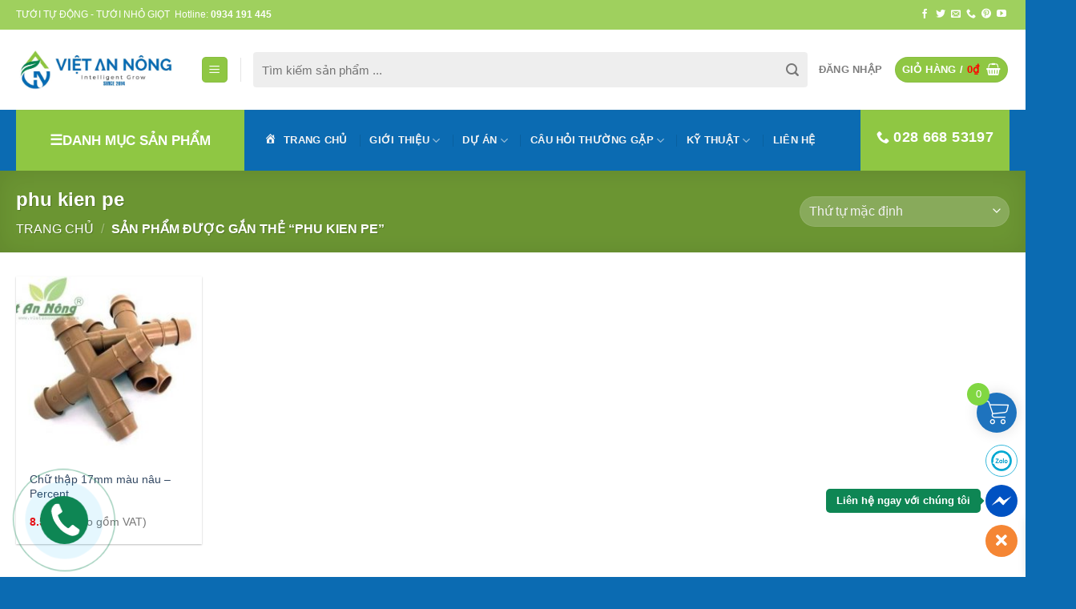

--- FILE ---
content_type: text/html; charset=UTF-8
request_url: https://vietannong.vn/product-tag/phu-kien-pe/
body_size: 38031
content:
<!DOCTYPE html>
<!--[if IE 9 ]> <html lang="vi" prefix="og: https://ogp.me/ns#" class="ie9 loading-site no-js"> <![endif]-->
<!--[if IE 8 ]> <html lang="vi" prefix="og: https://ogp.me/ns#" class="ie8 loading-site no-js"> <![endif]-->
<!--[if (gte IE 9)|!(IE)]><!--><html lang="vi" prefix="og: https://ogp.me/ns#" class="loading-site no-js"> <!--<![endif]-->
<head>
<meta name="google-site-verification" content="sd_uyZOhOxqqmKA-POay0bngoMJwWXoYYufRwnJ6Xy8" />
	<!-- Google Tag Manager -->
<script>(function(w,d,s,l,i){w[l]=w[l]||[];w[l].push({'gtm.start':
new Date().getTime(),event:'gtm.js'});var f=d.getElementsByTagName(s)[0],
j=d.createElement(s),dl=l!='dataLayer'?'&l='+l:'';j.async=true;j.src=
'https://www.googletagmanager.com/gtm.js?id='+i+dl;f.parentNode.insertBefore(j,f);
})(window,document,'script','dataLayer','GTM-WQL7CJM');</script>
<!-- End Google Tag Manager -->
	<meta charset="UTF-8" />
	<link rel="profile" href="http://gmpg.org/xfn/11" />
	<link rel="pingback" href="https://vietannong.vn/xmlrpc.php" />

	<script>(function(html){html.className = html.className.replace(/\bno-js\b/,'js')})(document.documentElement);</script>
<meta name="viewport" content="width=device-width, initial-scale=1, maximum-scale=1" />
<!-- Tối ưu hóa công cụ tìm kiếm bởi Rank Math - https://rankmath.com/ -->
<title>phu kien pe</title>
<meta name="robots" content="follow, index, max-snippet:-1, max-video-preview:-1, max-image-preview:large"/>
<link rel="canonical" href="https://vietannong.vn/product-tag/phu-kien-pe/" />
<meta property="og:locale" content="vi_VN" />
<meta property="og:type" content="article" />
<meta property="og:title" content="phu kien pe" />
<meta property="og:url" content="https://vietannong.vn/product-tag/phu-kien-pe/" />
<meta property="og:site_name" content="Việt An Nông" />
<meta property="article:publisher" content="https://www.facebook.com/vietannong" />
<meta property="fb:app_id" content="168362785498175" />
<meta property="og:image" content="https://vietannong.vn/wp-content/uploads/2021/10/vietannonganhbia.jpg" />
<meta property="og:image:secure_url" content="https://vietannong.vn/wp-content/uploads/2021/10/vietannonganhbia.jpg" />
<meta property="og:image:width" content="1200" />
<meta property="og:image:height" content="630" />
<meta property="og:image:alt" content="hệ thống tưới nhỏ giọt Việt An Nông" />
<meta property="og:image:type" content="image/jpeg" />
<meta name="twitter:card" content="summary_large_image" />
<meta name="twitter:title" content="phu kien pe" />
<meta name="twitter:site" content="@vietannong" />
<meta name="twitter:image" content="https://vietannong.vn/wp-content/uploads/2021/10/vietannonganhbia.jpg" />
<meta name="twitter:label1" content="Sản phẩm" />
<meta name="twitter:data1" content="1" />
<script type="application/ld+json" class="rank-math-schema">{"@context":"https://schema.org","@graph":[{"@type":"Organization","@id":"https://vietannong.vn/#organization","name":"Vi\u1ec7t An N\u00f4ng","sameAs":["https://www.facebook.com/vietannong","https://twitter.com/vietannong"]},{"@type":"WebSite","@id":"https://vietannong.vn/#website","url":"https://vietannong.vn","name":"Vi\u1ec7t An N\u00f4ng","publisher":{"@id":"https://vietannong.vn/#organization"},"inLanguage":"vi"},{"@type":"CollectionPage","@id":"https://vietannong.vn/product-tag/phu-kien-pe/#webpage","url":"https://vietannong.vn/product-tag/phu-kien-pe/","name":"phu kien pe","isPartOf":{"@id":"https://vietannong.vn/#website"},"inLanguage":"vi"}]}</script>
<!-- /Plugin SEO WordPress Rank Math -->

<link rel="alternate" type="application/rss+xml" title="Dòng thông tin Việt An Nông &raquo;" href="https://vietannong.vn/feed/" />
<link rel="alternate" type="application/rss+xml" title="Việt An Nông &raquo; Dòng bình luận" href="https://vietannong.vn/comments/feed/" />
<link rel="alternate" type="application/rss+xml" title="Nguồn cấp Việt An Nông &raquo; phu kien pe Tag" href="https://vietannong.vn/product-tag/phu-kien-pe/feed/" />
<link rel='stylesheet' id='vietqr-custome-styles-css' href='https://vietannong.vn/wp-content/plugins/vietqr/classes/../assets/css/custom.css?ver=6.5.7' type='text/css' media='all' />
<link rel='stylesheet' id='dashicons-css' href='https://vietannong.vn/wp-includes/css/dashicons.min.css?ver=6.5.7' type='text/css' media='all' />
<link rel='stylesheet' id='menu-icons-extra-css' href='https://vietannong.vn/wp-content/plugins/ot-flatsome-vertical-menu/libs/menu-icons/css/extra.min.css?ver=0.12.2' type='text/css' media='all' />
<style id='wp-block-library-inline-css' type='text/css'>
:root{--wp-admin-theme-color:#007cba;--wp-admin-theme-color--rgb:0,124,186;--wp-admin-theme-color-darker-10:#006ba1;--wp-admin-theme-color-darker-10--rgb:0,107,161;--wp-admin-theme-color-darker-20:#005a87;--wp-admin-theme-color-darker-20--rgb:0,90,135;--wp-admin-border-width-focus:2px;--wp-block-synced-color:#7a00df;--wp-block-synced-color--rgb:122,0,223;--wp-bound-block-color:#9747ff}@media (min-resolution:192dpi){:root{--wp-admin-border-width-focus:1.5px}}.wp-element-button{cursor:pointer}:root{--wp--preset--font-size--normal:16px;--wp--preset--font-size--huge:42px}:root .has-very-light-gray-background-color{background-color:#eee}:root .has-very-dark-gray-background-color{background-color:#313131}:root .has-very-light-gray-color{color:#eee}:root .has-very-dark-gray-color{color:#313131}:root .has-vivid-green-cyan-to-vivid-cyan-blue-gradient-background{background:linear-gradient(135deg,#00d084,#0693e3)}:root .has-purple-crush-gradient-background{background:linear-gradient(135deg,#34e2e4,#4721fb 50%,#ab1dfe)}:root .has-hazy-dawn-gradient-background{background:linear-gradient(135deg,#faaca8,#dad0ec)}:root .has-subdued-olive-gradient-background{background:linear-gradient(135deg,#fafae1,#67a671)}:root .has-atomic-cream-gradient-background{background:linear-gradient(135deg,#fdd79a,#004a59)}:root .has-nightshade-gradient-background{background:linear-gradient(135deg,#330968,#31cdcf)}:root .has-midnight-gradient-background{background:linear-gradient(135deg,#020381,#2874fc)}.has-regular-font-size{font-size:1em}.has-larger-font-size{font-size:2.625em}.has-normal-font-size{font-size:var(--wp--preset--font-size--normal)}.has-huge-font-size{font-size:var(--wp--preset--font-size--huge)}.has-text-align-center{text-align:center}.has-text-align-left{text-align:left}.has-text-align-right{text-align:right}#end-resizable-editor-section{display:none}.aligncenter{clear:both}.items-justified-left{justify-content:flex-start}.items-justified-center{justify-content:center}.items-justified-right{justify-content:flex-end}.items-justified-space-between{justify-content:space-between}.screen-reader-text{border:0;clip:rect(1px,1px,1px,1px);-webkit-clip-path:inset(50%);clip-path:inset(50%);height:1px;margin:-1px;overflow:hidden;padding:0;position:absolute;width:1px;word-wrap:normal!important}.screen-reader-text:focus{background-color:#ddd;clip:auto!important;-webkit-clip-path:none;clip-path:none;color:#444;display:block;font-size:1em;height:auto;left:5px;line-height:normal;padding:15px 23px 14px;text-decoration:none;top:5px;width:auto;z-index:100000}html :where(.has-border-color){border-style:solid}html :where([style*=border-top-color]){border-top-style:solid}html :where([style*=border-right-color]){border-right-style:solid}html :where([style*=border-bottom-color]){border-bottom-style:solid}html :where([style*=border-left-color]){border-left-style:solid}html :where([style*=border-width]){border-style:solid}html :where([style*=border-top-width]){border-top-style:solid}html :where([style*=border-right-width]){border-right-style:solid}html :where([style*=border-bottom-width]){border-bottom-style:solid}html :where([style*=border-left-width]){border-left-style:solid}html :where(img[class*=wp-image-]){height:auto;max-width:100%}:where(figure){margin:0 0 1em}html :where(.is-position-sticky){--wp-admin--admin-bar--position-offset:var(--wp-admin--admin-bar--height,0px)}@media screen and (max-width:600px){html :where(.is-position-sticky){--wp-admin--admin-bar--position-offset:0px}}
</style>
<style id='classic-theme-styles-inline-css' type='text/css'>
/*! This file is auto-generated */
.wp-block-button__link{color:#fff;background-color:#32373c;border-radius:9999px;box-shadow:none;text-decoration:none;padding:calc(.667em + 2px) calc(1.333em + 2px);font-size:1.125em}.wp-block-file__button{background:#32373c;color:#fff;text-decoration:none}
</style>
<link rel='stylesheet' id='wpshare247.com_aio_ct_button.css-css' href='https://vietannong.vn/wp-content/plugins/all-in-one-contact-buttons-wpshare247/assets/aio_ct_button.css?ver=1.0' type='text/css' media='all' />
<link rel='stylesheet' id='wpshare247.com_font-awesome-5.6.1_css-css' href='https://vietannong.vn/wp-content/plugins/all-in-one-contact-buttons-wpshare247/assets/js/font-awesome-5.6.1/css/all.min.css?ver=3.5.7' type='text/css' media='all' />
<link rel='stylesheet' id='contact-form-7-css' href='https://vietannong.vn/wp-content/plugins/contact-form-7/includes/css/styles.css?ver=5.9.8' type='text/css' media='all' />
<link rel='stylesheet' id='menu-image-css' href='https://vietannong.vn/wp-content/plugins/menu-image/includes/css/menu-image.css?ver=3.11' type='text/css' media='all' />
<link rel='stylesheet' id='ot-vertical-menu-css-css' href='https://vietannong.vn/wp-content/plugins/ot-flatsome-vertical-menu/assets/css/style.css?ver=1.2.3' type='text/css' media='all' />
<link rel='stylesheet' id='linkpreview-css' href='https://vietannong.vn/wp-content/plugins/seoplugins/css/style.css?ver=6.5.7' type='text/css' media='all' />
<link rel='stylesheet' id='woob-bootstrap-style-css' href='https://vietannong.vn/wp-content/plugins/woo-brand/css/framework/bootstrap.css?ver=6.5.7' type='text/css' media='all' />
<link rel='stylesheet' id='woob-front-end-style-css' href='https://vietannong.vn/wp-content/plugins/woo-brand/css/front-style.css?ver=6.5.7' type='text/css' media='all' />
<link rel='stylesheet' id='woob-dropdown-style-css' href='https://vietannong.vn/wp-content/plugins/woo-brand/css/msdropdown/dd.css?ver=6.5.7' type='text/css' media='all' />
<link rel='stylesheet' id='woob-carousel-style-css' href='https://vietannong.vn/wp-content/plugins/woo-brand/css/carousel/slick.css?ver=6.5.7' type='text/css' media='all' />
<link rel='stylesheet' id='woob-scroller-style-css' href='https://vietannong.vn/wp-content/plugins/woo-brand/css/scroll/tinyscroller.css?ver=6.5.7' type='text/css' media='all' />
<link rel='stylesheet' id='woob-tooltip-style-css' href='https://vietannong.vn/wp-content/plugins/woo-brand/css/tooltip/tipsy.css?ver=6.5.7' type='text/css' media='all' />
<link rel='stylesheet' id='woob-extra-button-style-css' href='https://vietannong.vn/wp-content/plugins/woo-brand/css/extra-button/extra-style.css?ver=6.5.7' type='text/css' media='all' />
<style id='woocommerce-inline-inline-css' type='text/css'>
.woocommerce form .form-row .required { visibility: visible; }
</style>
<link rel='stylesheet' id='wordpress-file-upload-style-css' href='https://vietannong.vn/wp-content/plugins/wp-file-upload/css/wordpress_file_upload_style.css?ver=6.5.7' type='text/css' media='all' />
<link rel='stylesheet' id='wordpress-file-upload-style-safe-css' href='https://vietannong.vn/wp-content/plugins/wp-file-upload/css/wordpress_file_upload_style_safe.css?ver=6.5.7' type='text/css' media='all' />
<link rel='stylesheet' id='wordpress-file-upload-adminbar-style-css' href='https://vietannong.vn/wp-content/plugins/wp-file-upload/css/wordpress_file_upload_adminbarstyle.css?ver=6.5.7' type='text/css' media='all' />
<link rel='stylesheet' id='jquery-ui-css-css' href='https://vietannong.vn/wp-content/plugins/wp-file-upload/vendor/jquery/jquery-ui.min.css?ver=6.5.7' type='text/css' media='all' />
<link rel='stylesheet' id='jquery-ui-timepicker-addon-css-css' href='https://vietannong.vn/wp-content/plugins/wp-file-upload/vendor/jquery/jquery-ui-timepicker-addon.min.css?ver=6.5.7' type='text/css' media='all' />
<link rel='stylesheet' id='xoo-wsc-fonts-css' href='https://vietannong.vn/wp-content/plugins/side-cart-woocommerce/assets/css/xoo-wsc-fonts.css?ver=2.5.5' type='text/css' media='all' />
<link rel='stylesheet' id='xoo-wsc-style-css' href='https://vietannong.vn/wp-content/plugins/side-cart-woocommerce/assets/css/xoo-wsc-style.css?ver=2.5.5' type='text/css' media='all' />
<style id='xoo-wsc-style-inline-css' type='text/css'>




.xoo-wsc-ft-buttons-cont a.xoo-wsc-ft-btn, .xoo-wsc-container .xoo-wsc-btn {
	background-color: #1e73be;
	color: #ffffff;
	border: 2px solid #ffffff;
	padding: 10px 20px;
}

.xoo-wsc-ft-buttons-cont a.xoo-wsc-ft-btn:hover, .xoo-wsc-container .xoo-wsc-btn:hover {
	background-color: #ffffff;
	color: #000000;
	border: 2px solid #000000;
}

 

.xoo-wsc-footer{
	background-color: #ffffff;
	color: #000000;
	padding: 10px 20px;
	box-shadow: 0 -1px 10px #0000001a;
}

.xoo-wsc-footer, .xoo-wsc-footer a, .xoo-wsc-footer .amount{
	font-size: 18px;
}

.xoo-wsc-btn .amount{
	color: #ffffff}

.xoo-wsc-btn:hover .amount{
	color: #000000;
}

.xoo-wsc-ft-buttons-cont{
	grid-template-columns: auto;
}

.xoo-wsc-basket{
	bottom: 20px;
	right: 1px;
	background-color: #1e73be;
	color: #ffffff;
	box-shadow: 0px 0px 15px 2px #0000001a;
	border-radius: 50%;
	display: flex;
	width: 50px;
	height: 50px;
}


.xoo-wsc-bki{
	font-size: 30px}

.xoo-wsc-items-count{
	top: -12px;
	left: -12px;
}

.xoo-wsc-items-count{
	background-color: #81d742;
	color: #ffffff;
}

.xoo-wsc-container, .xoo-wsc-slider{
	max-width: 300px;
	right: -300px;
	max-height: 100vh;
	bottom: 0;
	font-family: Arial}


.xoo-wsc-cart-active .xoo-wsc-container, .xoo-wsc-slider-active .xoo-wsc-slider{
	right: 0;
}


.xoo-wsc-cart-active .xoo-wsc-basket{
	right: 300px;
}

.xoo-wsc-slider{
	right: -300px;
}

span.xoo-wsch-close {
    font-size: 16px;
    right: 10px;
}

.xoo-wsch-top{
	justify-content: center;
}

.xoo-wsch-text{
	font-size: 20px;
}

.xoo-wsc-header{
	color: #000000;
	background-color: #ffffff;
	border-bottom: 2px solid #eee;
}


.xoo-wsc-body{
	background-color: #1e73be;
}

.xoo-wsc-body, .xoo-wsc-body span.amount, .xoo-wsc-body a{
	font-size: 13px;
	color: #000000;
}

.xoo-wsc-product{
	padding: 10px 15px;
	margin: 10px 15px;
	border-radius: 5px;
	box-shadow: 0 2px 2px #00000005;
	background-color: #ffffff;
}

.xoo-wsc-img-col{
	width: 28%;
}
.xoo-wsc-sum-col{
	width: 72%;
}

.xoo-wsc-sum-col{
	justify-content: center;
}


/** Shortcode **/
.xoo-wsc-sc-count{
	background-color: #000000;
	color: #ffffff;
}

.xoo-wsc-sc-bki{
	font-size: 20px;
	color: 20;
}
.xoo-wsc-sc-cont{
	color: #000000;
}

.added_to_cart{
	display: none!important;
}

.xoo-wsc-product dl.variation {
	display: block;
}
</style>
<link rel='stylesheet' id='flatsome-main-css' href='https://vietannong.vn/wp-content/themes/flatsome/assets/css/flatsome.css?ver=3.14.3' type='text/css' media='all' />
<style id='flatsome-main-inline-css' type='text/css'>
@font-face {
				font-family: "fl-icons";
				font-display: block;
				src: url(https://vietannong.vn/wp-content/themes/flatsome/assets/css/icons/fl-icons.eot?v=3.14.3);
				src:
					url(https://vietannong.vn/wp-content/themes/flatsome/assets/css/icons/fl-icons.eot#iefix?v=3.14.3) format("embedded-opentype"),
					url(https://vietannong.vn/wp-content/themes/flatsome/assets/css/icons/fl-icons.woff2?v=3.14.3) format("woff2"),
					url(https://vietannong.vn/wp-content/themes/flatsome/assets/css/icons/fl-icons.ttf?v=3.14.3) format("truetype"),
					url(https://vietannong.vn/wp-content/themes/flatsome/assets/css/icons/fl-icons.woff?v=3.14.3) format("woff"),
					url(https://vietannong.vn/wp-content/themes/flatsome/assets/css/icons/fl-icons.svg?v=3.14.3#fl-icons) format("svg");
			}
</style>
<link rel='stylesheet' id='flatsome-shop-css' href='https://vietannong.vn/wp-content/themes/flatsome/assets/css/flatsome-shop.css?ver=3.14.3' type='text/css' media='all' />
<script type="text/javascript" src="https://vietannong.vn/wp-includes/js/jquery/jquery.min.js?ver=3.7.1" id="jquery-core-js"></script>
<script type="text/javascript" id="3d-flip-book-client-locale-loader-js-extra">
/* <![CDATA[ */
var FB3D_CLIENT_LOCALE = {"ajaxurl":"https:\/\/vietannong.vn\/wp-admin\/admin-ajax.php","dictionary":{"Table of contents":"Table of contents","Close":"Close","Bookmarks":"Bookmarks","Thumbnails":"Thumbnails","Search":"Search","Share":"Share","Facebook":"Facebook","Twitter":"Twitter","Email":"Email","Play":"Play","Previous page":"Previous page","Next page":"Next page","Zoom in":"Zoom in","Zoom out":"Zoom out","Fit view":"Fit view","Auto play":"Auto play","Full screen":"Full screen","More":"More","Smart pan":"Smart pan","Single page":"Single page","Sounds":"Sounds","Stats":"Stats","Print":"Print","Download":"Download","Goto first page":"Goto first page","Goto last page":"Goto last page"},"images":"https:\/\/vietannong.vn\/wp-content\/plugins\/interactive-3d-flipbook-powered-physics-engine\/assets\/images\/","jsData":{"urls":[],"posts":{"ids_mis":[],"ids":[]},"pages":[],"firstPages":[],"bookCtrlProps":[],"bookTemplates":[]},"key":"3d-flip-book","pdfJS":{"pdfJsLib":"https:\/\/vietannong.vn\/wp-content\/plugins\/interactive-3d-flipbook-powered-physics-engine\/assets\/js\/pdf.min.js?ver=4.3.136","pdfJsWorker":"https:\/\/vietannong.vn\/wp-content\/plugins\/interactive-3d-flipbook-powered-physics-engine\/assets\/js\/pdf.worker.js?ver=4.3.136","stablePdfJsLib":"https:\/\/vietannong.vn\/wp-content\/plugins\/interactive-3d-flipbook-powered-physics-engine\/assets\/js\/stable\/pdf.min.js?ver=2.5.207","stablePdfJsWorker":"https:\/\/vietannong.vn\/wp-content\/plugins\/interactive-3d-flipbook-powered-physics-engine\/assets\/js\/stable\/pdf.worker.js?ver=2.5.207","pdfJsCMapUrl":"https:\/\/vietannong.vn\/wp-content\/plugins\/interactive-3d-flipbook-powered-physics-engine\/assets\/cmaps\/"},"cacheurl":"https:\/\/vietannong.vn\/wp-content\/uploads\/3d-flip-book\/cache\/","pluginsurl":"https:\/\/vietannong.vn\/wp-content\/plugins\/","pluginurl":"https:\/\/vietannong.vn\/wp-content\/plugins\/interactive-3d-flipbook-powered-physics-engine\/","thumbnailSize":{"width":"280","height":"280"},"version":"1.16.15"};
/* ]]> */
</script>
<script type="text/javascript" src="https://vietannong.vn/wp-content/plugins/interactive-3d-flipbook-powered-physics-engine/assets/js/client-locale-loader.js?ver=1.16.15" id="3d-flip-book-client-locale-loader-js" async="async" data-wp-strategy="async"></script>
<script type="text/javascript" src="https://vietannong.vn/wp-content/plugins/woo-brand/js/extra-button/extra-button.js?ver=6.5.7" id="woob-extra-button-script-js"></script>
<script type="text/javascript" src="https://vietannong.vn/wp-content/plugins/woo-brand/js/scroll/tinyscroller.js?ver=6.5.7" id="woob-scrollbar-script-js"></script>
<script type="text/javascript" src="https://vietannong.vn/wp-content/plugins/woo-brand/js/tooltip/jquery.tipsy.js?ver=6.5.7" id="woob-tooltip-script-js"></script>
<script type="text/javascript" id="woob-front-end-custom-script-js-extra">
/* <![CDATA[ */
var parameters = {"ajaxurl":"https:\/\/vietannong.vn\/wp-admin\/admin-ajax.php","template_url":""};
/* ]]> */
</script>
<script type="text/javascript" src="https://vietannong.vn/wp-content/plugins/woo-brand/js/custom-js.js?ver=6.5.7" id="woob-front-end-custom-script-js"></script>
<script type="text/javascript" src="https://vietannong.vn/wp-content/plugins/woocommerce/assets/js/jquery-blockui/jquery.blockUI.min.js?ver=2.7.0-wc.9.4.4" id="jquery-blockui-js" defer="defer" data-wp-strategy="defer"></script>
<script type="text/javascript" id="wc-add-to-cart-js-extra">
/* <![CDATA[ */
var wc_add_to_cart_params = {"ajax_url":"\/wp-admin\/admin-ajax.php","wc_ajax_url":"\/?wc-ajax=%%endpoint%%","i18n_view_cart":"Xem gi\u1ecf h\u00e0ng","cart_url":"https:\/\/vietannong.vn\/cart\/","is_cart":"","cart_redirect_after_add":"no"};
/* ]]> */
</script>
<script type="text/javascript" src="https://vietannong.vn/wp-content/plugins/woocommerce/assets/js/frontend/add-to-cart.min.js?ver=9.4.4" id="wc-add-to-cart-js" defer="defer" data-wp-strategy="defer"></script>
<script type="text/javascript" src="https://vietannong.vn/wp-content/plugins/woocommerce/assets/js/js-cookie/js.cookie.min.js?ver=2.1.4-wc.9.4.4" id="js-cookie-js" defer="defer" data-wp-strategy="defer"></script>
<script type="text/javascript" id="woocommerce-js-extra">
/* <![CDATA[ */
var woocommerce_params = {"ajax_url":"\/wp-admin\/admin-ajax.php","wc_ajax_url":"\/?wc-ajax=%%endpoint%%"};
/* ]]> */
</script>
<script type="text/javascript" src="https://vietannong.vn/wp-content/plugins/woocommerce/assets/js/frontend/woocommerce.min.js?ver=9.4.4" id="woocommerce-js" defer="defer" data-wp-strategy="defer"></script>
<!--[if lt IE 8]>
<script type="text/javascript" src="https://vietannong.vn/wp-includes/js/json2.min.js?ver=2015-05-03" id="json2-js"></script>
<![endif]-->
<script type="text/javascript" src="https://vietannong.vn/wp-content/plugins/wp-file-upload/js/wordpress_file_upload_functions.js?ver=6.5.7" id="wordpress_file_upload_script-js"></script>
<script type="text/javascript" src="https://vietannong.vn/wp-includes/js/jquery/ui/core.min.js?ver=1.13.2" id="jquery-ui-core-js"></script>
<script type="text/javascript" src="https://vietannong.vn/wp-includes/js/jquery/ui/datepicker.min.js?ver=1.13.2" id="jquery-ui-datepicker-js"></script>
<script type="text/javascript" id="jquery-ui-datepicker-js-after">
/* <![CDATA[ */
jQuery(function(jQuery){jQuery.datepicker.setDefaults({"closeText":"\u0110\u00f3ng","currentText":"H\u00f4m nay","monthNames":["Th\u00e1ng M\u1ed9t","Th\u00e1ng Hai","Th\u00e1ng Ba","Th\u00e1ng T\u01b0","Th\u00e1ng N\u0103m","Th\u00e1ng S\u00e1u","Th\u00e1ng B\u1ea3y","Th\u00e1ng T\u00e1m","Th\u00e1ng Ch\u00edn","Th\u00e1ng M\u01b0\u1eddi","Th\u00e1ng M\u01b0\u1eddi M\u1ed9t","Th\u00e1ng M\u01b0\u1eddi Hai"],"monthNamesShort":["Th1","Th2","Th3","Th4","Th5","Th6","Th7","Th8","Th9","Th10","Th11","Th12"],"nextText":"Ti\u1ebfp theo","prevText":"Quay v\u1ec1","dayNames":["Ch\u1ee7 Nh\u1eadt","Th\u1ee9 Hai","Th\u1ee9 Ba","Th\u1ee9 T\u01b0","Th\u1ee9 N\u0103m","Th\u1ee9 S\u00e1u","Th\u1ee9 B\u1ea3y"],"dayNamesShort":["CN","T2","T3","T4","T5","T6","T7"],"dayNamesMin":["C","H","B","T","N","S","B"],"dateFormat":"dd\/mm\/yy","firstDay":1,"isRTL":false});});
/* ]]> */
</script>
<script type="text/javascript" src="https://vietannong.vn/wp-content/plugins/wp-file-upload/vendor/jquery/jquery-ui-timepicker-addon.min.js?ver=6.5.7" id="jquery-ui-timepicker-addon-js-js"></script>
<script type="text/javascript" id="xoo-wsc-main-js-js-extra">
/* <![CDATA[ */
var xoo_wsc_params = {"adminurl":"https:\/\/vietannong.vn\/wp-admin\/admin-ajax.php","wc_ajax_url":"\/?wc-ajax=%%endpoint%%","qtyUpdateDelay":"500","notificationTime":"5000","html":{"successNotice":"<ul class=\"xoo-wsc-notices\"><li class=\"xoo-wsc-notice-success\"><span class=\"xoo-wsc-icon-check_circle\"><\/span>%s%<\/li><\/ul>","errorNotice":"<ul class=\"xoo-wsc-notices\"><li class=\"xoo-wsc-notice-error\"><span class=\"xoo-wsc-icon-cross\"><\/span>%s%<\/li><\/ul>"},"strings":{"maxQtyError":"Only %s% in stock","stepQtyError":"Quantity can only be purchased in multiple of %s%","calculateCheckout":"Please use checkout form to calculate shipping","couponEmpty":"Please enter promo code"},"isCheckout":"","isCart":"","sliderAutoClose":"1","shippingEnabled":"1","couponsEnabled":"1","autoOpenCart":"yes","addedToCart":"","ajaxAddToCart":"yes","skipAjaxForData":[],"showBasket":"always_show","flyToCart":"no","productFlyClass":"","refreshCart":"no","fetchDelay":"200","triggerClass":""};
/* ]]> */
</script>
<script type="text/javascript" src="https://vietannong.vn/wp-content/plugins/side-cart-woocommerce/assets/js/xoo-wsc-main.js?ver=2.5.5" id="xoo-wsc-main-js-js" defer="defer" data-wp-strategy="defer"></script>
<link rel="https://api.w.org/" href="https://vietannong.vn/wp-json/" /><link rel="alternate" type="application/json" href="https://vietannong.vn/wp-json/wp/v2/product_tag/810" /><link rel="EditURI" type="application/rsd+xml" title="RSD" href="https://vietannong.vn/xmlrpc.php?rsd" />
<meta name="generator" content="WordPress 6.5.7" />
	<script type="text/javascript" >
	jQuery(document).ready(function($) {
		jQuery('[data-button="LinkPreview"]').tooltipster({
			contentAsHTML: true,
			content: '<img src="https://vietannong.vn/wp-content/plugins/seoplugins/images/loading.gif" class="lp-loading">',
			theme: 'tooltipster-shadow',
			position: 'bottom',
			maxWidth: 400,
			functionBefore: function(origin, continueTooltip) {
				continueTooltip();
				var link_href=$(this).data('link')
				if (origin.data('ajax') !== 'cached') {
					jQuery.ajax({
						type: 'POST',
						url: 'https://vietannong.vn/wp-admin/admin-ajax.php',
						data: {
							action 	: 'linkpreview',
							link	: link_href
						},
						success: function(data) {
							origin.tooltipster('content', data).data('ajax', 'cached');
						}
					});
				}
			}
		});
	});
	</script> 
	<style>.bg{opacity: 0; transition: opacity 1s; -webkit-transition: opacity 1s;} .bg-loaded{opacity: 1;}</style><!--[if IE]><link rel="stylesheet" type="text/css" href="https://vietannong.vn/wp-content/themes/flatsome/assets/css/ie-fallback.css"><script src="//cdnjs.cloudflare.com/ajax/libs/html5shiv/3.6.1/html5shiv.js"></script><script>var head = document.getElementsByTagName('head')[0],style = document.createElement('style');style.type = 'text/css';style.styleSheet.cssText = ':before,:after{content:none !important';head.appendChild(style);setTimeout(function(){head.removeChild(style);}, 0);</script><script src="https://vietannong.vn/wp-content/themes/flatsome/assets/libs/ie-flexibility.js"></script><![endif]--><meta name="google-site-verification" content="sd_uyZOhOxqqmKA-POay0bngoMJwWXoYYufRwnJ6Xy8" />
<!-- Google Tag Manager -->
<script>(function(w,d,s,l,i){w[l]=w[l]||[];w[l].push({'gtm.start':
new Date().getTime(),event:'gtm.js'});var f=d.getElementsByTagName(s)[0],
j=d.createElement(s),dl=l!='dataLayer'?'&l='+l:'';j.async=true;j.src=
'https://www.googletagmanager.com/gtm.js?id='+i+dl;f.parentNode.insertBefore(j,f);
})(window,document,'script','dataLayer','GTM-NVPHZTBM');</script>
<!-- End Google Tag Manager -->

<!-- Google tag (gtag.js) -->
<script async src="https://www.googletagmanager.com/gtag/js?id=AW-16484565213">
</script>
<script>
  window.dataLayer = window.dataLayer || [];
  function gtag(){dataLayer.push(arguments);}
  gtag('js', new Date());

  gtag('config', 'AW-16484565213');
</script>
<!-- Google tag (gtag.js) -->
<script async src="https://www.googletagmanager.com/gtag/js?id=G-R59YMQ87PL"></script>
<script>
  window.dataLayer = window.dataLayer || [];
  function gtag(){dataLayer.push(arguments);}
  gtag('js', new Date());

  gtag('config', 'G-R59YMQ87PL');
</script>
<!-- Event snippet for Chat Zalo (1) conversion page -->
<script>
  gtag('event', 'conversion', {'send_to': 'AW-16484565213/OQtSCMy9mpoZEN2BurQ9'});
</script>
<!-- Meta Pixel Code -->

<script>

!function(f,b,e,v,n,t,s)

{if(f.fbq)return;n=f.fbq=function(){n.callMethod?

n.callMethod.apply(n,arguments):n.queue.push(arguments)};

if(!f._fbq)f._fbq=n;n.push=n;n.loaded=!0;n.version='2.0';

n.queue=[];t=b.createElement(e);t.async=!0;

t.src=v;s=b.getElementsByTagName(e)[0];

s.parentNode.insertBefore(t,s)}(window, document,'script',

'https://connect.facebook.net/en_US/fbevents.js');

fbq('init', '882173113762001');

fbq('track', 'PageView');

</script>

<noscript><img height="1" width="1" style="display:none"

src="https://www.facebook.com/tr?id=882173113762001&ev=PageView&noscript=1"

/></noscript>

<!-- End Meta Pixel Code -->
	<noscript><style>.woocommerce-product-gallery{ opacity: 1 !important; }</style></noscript>
	<style id='wp-fonts-local' type='text/css'>
@font-face{font-family:Inter;font-style:normal;font-weight:300 900;font-display:fallback;src:url('https://vietannong.vn/wp-content/plugins/woocommerce/assets/fonts/Inter-VariableFont_slnt,wght.woff2') format('woff2');font-stretch:normal;}
@font-face{font-family:Cardo;font-style:normal;font-weight:400;font-display:fallback;src:url('https://vietannong.vn/wp-content/plugins/woocommerce/assets/fonts/cardo_normal_400.woff2') format('woff2');}
</style>
<link rel="icon" href="https://vietannong.vn/wp-content/uploads/2021/10/favicon-36x36.png" sizes="32x32" />
<link rel="icon" href="https://vietannong.vn/wp-content/uploads/2021/10/favicon.png" sizes="192x192" />
<link rel="apple-touch-icon" href="https://vietannong.vn/wp-content/uploads/2021/10/favicon.png" />
<meta name="msapplication-TileImage" content="https://vietannong.vn/wp-content/uploads/2021/10/favicon.png" />
<style id="custom-css" type="text/css">:root {--primary-color: #8fc743;}.full-width .ubermenu-nav, .container, .row{max-width: 1240px}.row.row-collapse{max-width: 1210px}.row.row-small{max-width: 1232.5px}.row.row-large{max-width: 1270px}.header-main{height: 100px}#logo img{max-height: 100px}#logo{width:200px;}.header-bottom{min-height: 10px}.header-top{min-height: 37px}.transparent .header-main{height: 30px}.transparent #logo img{max-height: 30px}.has-transparent + .page-title:first-of-type,.has-transparent + #main > .page-title,.has-transparent + #main > div > .page-title,.has-transparent + #main .page-header-wrapper:first-of-type .page-title{padding-top: 110px;}.header.show-on-scroll,.stuck .header-main{height:70px!important}.stuck #logo img{max-height: 70px!important}.search-form{ width: 90%;}.header-bg-color, .header-wrapper {background-color: #ffffff}.header-bg-image {background-image: url('https://vietannong.vn/wp-content/uploads/2021/11/logoshop.png');}.header-bg-image {background-repeat: repeat;}.header-bottom {background-color: #0b6bb2}.top-bar-nav > li > a{line-height: 16px }.header-main .nav > li > a{line-height: 16px }.stuck .header-main .nav > li > a{line-height: 50px }.header-bottom-nav > li > a{line-height: 16px }@media (max-width: 549px) {.header-main{height: 70px}#logo img{max-height: 70px}}.header-top{background-color:rgba(143,200,66,0.85)!important;}/* Color */.accordion-title.active, .has-icon-bg .icon .icon-inner,.logo a, .primary.is-underline, .primary.is-link, .badge-outline .badge-inner, .nav-outline > li.active> a,.nav-outline >li.active > a, .cart-icon strong,[data-color='primary'], .is-outline.primary{color: #8fc743;}/* Color !important */[data-text-color="primary"]{color: #8fc743!important;}/* Background Color */[data-text-bg="primary"]{background-color: #8fc743;}/* Background */.scroll-to-bullets a,.featured-title, .label-new.menu-item > a:after, .nav-pagination > li > .current,.nav-pagination > li > span:hover,.nav-pagination > li > a:hover,.has-hover:hover .badge-outline .badge-inner,button[type="submit"], .button.wc-forward:not(.checkout):not(.checkout-button), .button.submit-button, .button.primary:not(.is-outline),.featured-table .title,.is-outline:hover, .has-icon:hover .icon-label,.nav-dropdown-bold .nav-column li > a:hover, .nav-dropdown.nav-dropdown-bold > li > a:hover, .nav-dropdown-bold.dark .nav-column li > a:hover, .nav-dropdown.nav-dropdown-bold.dark > li > a:hover, .is-outline:hover, .tagcloud a:hover,.grid-tools a, input[type='submit']:not(.is-form), .box-badge:hover .box-text, input.button.alt,.nav-box > li > a:hover,.nav-box > li.active > a,.nav-pills > li.active > a ,.current-dropdown .cart-icon strong, .cart-icon:hover strong, .nav-line-bottom > li > a:before, .nav-line-grow > li > a:before, .nav-line > li > a:before,.banner, .header-top, .slider-nav-circle .flickity-prev-next-button:hover svg, .slider-nav-circle .flickity-prev-next-button:hover .arrow, .primary.is-outline:hover, .button.primary:not(.is-outline), input[type='submit'].primary, input[type='submit'].primary, input[type='reset'].button, input[type='button'].primary, .badge-inner{background-color: #8fc743;}/* Border */.nav-vertical.nav-tabs > li.active > a,.scroll-to-bullets a.active,.nav-pagination > li > .current,.nav-pagination > li > span:hover,.nav-pagination > li > a:hover,.has-hover:hover .badge-outline .badge-inner,.accordion-title.active,.featured-table,.is-outline:hover, .tagcloud a:hover,blockquote, .has-border, .cart-icon strong:after,.cart-icon strong,.blockUI:before, .processing:before,.loading-spin, .slider-nav-circle .flickity-prev-next-button:hover svg, .slider-nav-circle .flickity-prev-next-button:hover .arrow, .primary.is-outline:hover{border-color: #8fc743}.nav-tabs > li.active > a{border-top-color: #8fc743}.widget_shopping_cart_content .blockUI.blockOverlay:before { border-left-color: #8fc743 }.woocommerce-checkout-review-order .blockUI.blockOverlay:before { border-left-color: #8fc743 }/* Fill */.slider .flickity-prev-next-button:hover svg,.slider .flickity-prev-next-button:hover .arrow{fill: #8fc743;}/* Background Color */[data-icon-label]:after, .secondary.is-underline:hover,.secondary.is-outline:hover,.icon-label,.button.secondary:not(.is-outline),.button.alt:not(.is-outline), .badge-inner.on-sale, .button.checkout, .single_add_to_cart_button, .current .breadcrumb-step{ background-color:#62a3d2; }[data-text-bg="secondary"]{background-color: #62a3d2;}/* Color */.secondary.is-underline,.secondary.is-link, .secondary.is-outline,.stars a.active, .star-rating:before, .woocommerce-page .star-rating:before,.star-rating span:before, .color-secondary{color: #62a3d2}/* Color !important */[data-text-color="secondary"]{color: #62a3d2!important;}/* Border */.secondary.is-outline:hover{border-color:#62a3d2}body{font-size: 100%;}@media screen and (max-width: 549px){body{font-size: 100%;}}body{font-family:"-apple-system, BlinkMacSystemFont, "Segoe UI", Roboto, Oxygen-Sans, Ubuntu, Cantarell, "Helvetica Neue", sans-serif", sans-serif}body{font-weight: 0}.nav > li > a {font-family:"Lato", sans-serif;}.mobile-sidebar-levels-2 .nav > li > ul > li > a {font-family:"Lato", sans-serif;}.nav > li > a {font-weight: 700;}.mobile-sidebar-levels-2 .nav > li > ul > li > a {font-weight: 700;}h1,h2,h3,h4,h5,h6,.heading-font, .off-canvas-center .nav-sidebar.nav-vertical > li > a{font-family: "-apple-system, BlinkMacSystemFont, "Segoe UI", Roboto, Oxygen-Sans, Ubuntu, Cantarell, "Helvetica Neue", sans-serif", sans-serif;}h1,h2,h3,h4,h5,h6,.heading-font,.banner h1,.banner h2{font-weight: 700;}.alt-font{font-family: "Dancing Script", sans-serif;}.alt-font{font-weight: 400!important;}.header:not(.transparent) .header-bottom-nav.nav > li > a{color: #f4f4f5;}.header:not(.transparent) .header-bottom-nav.nav > li > a:hover,.header:not(.transparent) .header-bottom-nav.nav > li.active > a,.header:not(.transparent) .header-bottom-nav.nav > li.current > a,.header:not(.transparent) .header-bottom-nav.nav > li > a.active,.header:not(.transparent) .header-bottom-nav.nav > li > a.current{color: #eeee22;}.header-bottom-nav.nav-line-bottom > li > a:before,.header-bottom-nav.nav-line-grow > li > a:before,.header-bottom-nav.nav-line > li > a:before,.header-bottom-nav.nav-box > li > a:hover,.header-bottom-nav.nav-box > li.active > a,.header-bottom-nav.nav-pills > li > a:hover,.header-bottom-nav.nav-pills > li.active > a{color:#FFF!important;background-color: #eeee22;}.has-equal-box-heights .box-image {padding-top: 100%;}@media screen and (min-width: 550px){.products .box-vertical .box-image{min-width: 247px!important;width: 247px!important;}}.footer-2{background-color: #038452}.absolute-footer, html{background-color: #0b6bb2}.page-title-small + main .product-container > .row{padding-top:0;}button[name='update_cart'] { display: none; }/* Custom CSS */.fix_tel, .numberzalo.all{display: none !important;}.label-new.menu-item > a:after{content:"New";}.label-hot.menu-item > a:after{content:"Hot";}.label-sale.menu-item > a:after{content:"Sale";}.label-popular.menu-item > a:after{content:"Popular";}</style>		<style type="text/css" id="wp-custom-css">
			#row-tab-sp td {    font-size: 17px;color: #fff;
	
  text-align: left;
  padding: 10px;

    
}

#row-tab-sp .wp-caption-text {
    color: #fff !important;
}

#col-photo-sp{ background-color: #7cbd47;}

#row-tab-sp{    margin-bottom: 10px;
background-color: #7cbd47;
    border: 1px solid #ddd;
	padding:10px;
}








span.amount {
    white-space: nowrap;
    color: red !important;
    font-weight: bold;
}

.anhqc{padding: 0 0px 14px !important;} 

.flex-center .menu-item{margin: 0px 14px;}

.footer-block .col {
    padding-top: 30px;
    padding-bottom: 15px;
}
.footer-block {
    background: rgb(51, 51, 51);
    margin-top: 0px;
    color: rgb(255, 255, 255);
}
.map-vietdrip {
    border-top: 3px solid #0a5105;
    padding-bottom: 0px !important;
}
.dvls_maps_header {
    background: transparent !important;
}
#woocommerce-product-search-field-0{
	
	background-color: #eee;
    border-width: 0;
    height: 2.75rem;
    margin: 0;
    font-size: 15px;
    border-radius: 4px !important;
}
.call-now-button{
    z-index:999 !important;}
.zalo-chat-widget{
z-index: 999 !important;
bottom: 150px !important;
right: 18px !important;

}
.ctrlq.fb-button {
 z-index: 999;
 background: url(https://vietannong.vn/van-com-vn/img/fb.jpg) center no-repeat #0084ff;
 width: 60px;
 height: 60px;
 text-align: center;
 bottom: 100px;
 border: 0;
 outline: 0;
 border-radius: 60px;
 -webkit-border-radius: 60px;
 -moz-border-radius: 60px;
 -ms-border-radius: 60px;
 -o-border-radius: 60px;
 box-shadow: 0 1px 6px rgba(0, 0, 0, .06), 0 2px 32px rgba(0, 0, 0, .16);
 -webkit-transition: box-shadow .2s ease;
 background-size: 80%;
 transition: all .2s ease-in-out;
}

 
 
 .bubble {
 width: 20px;
 height: 20px;
 background: #c00;
 color: #fff;
 position: absolute;
 z-index: 999999999;
 text-align: center;
 vertical-align: middle;
 top: -2px;
 left: -5px;
 border-radius: 50%
 }
 
 .ctrlq.fb-overlay {
 z-index: 0;
 position: fixed;
 height: 100vh;
 width: 100vw;
 -webkit-transition: opacity .4s, visibility .4s;
 transition: opacity .4s, visibility .4s;
 top: 0;
 left: 0;
 background: rgba(0, 0, 0, .05);
 display: none
 }
 
 
 
 .bubble-msg {
 width: 120px;
 left: -140px;
 top: 5px;
 position: relative;
 background: rgba(59, 89, 152, .8);
 color: #fff;
 padding: 5px 8px;
 border-radius: 8px;
 text-align: center;
 font-size: 13px
 }
 
 .ctrlq.fb-button,
 .ctrlq.fb-close {
 position: fixed;
 right: 100px;
 cursor: pointer;
 bottom: 100px
 }
 
 .ctrlq.fb-button:focus,
 .ctrlq.fb-button:hover {
 transform: scale(1.1);
 box-shadow: 0 2px 8px rgba(0, 0, 0, .09), 0 4px 40px rgba(0, 0, 0, .24)
 }
.mapgt {
    margin-bottom: -1px !important;
}
/* chiều ngan*/
#wide-nav > .flex-row > .flex-left {
    width: 20%;
    min-width: 295px;
    margin-right: 15px;
}
/* chiều ngan*/
/* màu */
#mega-menu-wrap {
	max-width: 290px;
    width: 100%;
    background: #fcef03 !important;
    position: relative;
}
/* màu */
#mega-menu-title{    font-size: 15px;
	color:#000 }
/* khi click vào mới hiện*/
body.home #mega_menu {
display:block;
}/* khi click vào mới hiện*/

#mega_menu > li:hover > a, #main .widget_advanced_menu ul.menu>li:hover, #mega_menu ul.sub-menu > li:hover > a {
    background: #3fad18 !important;
    color: #fff !important;
    font-weight: 600 !important;
}
#mega_menu > li > a, #main .widget_advanced_menu, .sub-menu {
    background: #ecffac !important;
	font-size: 12px;
}


.full-width .ubermenu-nav, .container, .row {
    max-width: 1270px!important;
}
.row-full-width {
    max-width: 100% !important;
}

#header-contact>li>a{color:red;font-size: 18px;text-transform: none;}


@media screen and (min-width: 550px){
	.row-dau .col-danh-muc{max-width: 0% !important}
	.row-dau .col-slide{
		flex-basis: 100%;
 max-width: 100% !important
}
	
	
	
}

@media (min-width: 992px){
	.row-dau{margin-top: 0px!important}
}

@media(min-width: 850px){
    .row-dau div.col-danh-muc{
			
        flex-basis: 24% !important;
        max-width: 24% !important
 
}
.row-dau .col-slide{
	padding: 0 1px 1px !important;
     flex-basis: 76% !important;
        max-width: 76% !important
}
	
.ads .ads1{
	padding: 0 4px 27px !important;
    
}

	
	
}

.jrrEAQ {
    position: fixed;
    z-index: 10;
    top: 0px;
    left: 0px;
    right: 0px;
    background-color:#a5cd38;
    display: flex;
    -webkit-box-align: center;
    align-items: center;
    height: 56px;
    padding: 0px 8px;
}

@media (min-width: 849px){
	
	.row-dau{margin-top: -32px;}}

@media (max-width: 992px){
.mobile {
    display: block !important;
	
}
.row-dau div.col-danh-muc {
    display: none;
}
	.ads2 {
    display: none;
}
	.anhchay{
	padding: 0 1px 1px !important;
     flex-basis: 100% !important;
        max-width: 100% !important
}
.row-dau .col-slide {
  padding: 0 0px 19px !important;
    flex-basis: 100% !important;
    max-width: 100% !important;
}
	
	
	.ads .ads1 {
max-width: 50%;
    flex-basis: 50%;
		padding: 0 4px 5px!important;
}
	
}

@media (max-width: 992px){
#header {
    display: none;
	}

.autocomplete-suggestions{
	
	width: 96%;
    position: fixed;
    background: #fff;
    margin-left: -41px;
    margin-top: 8px;
    border-bottom: 2px solid rgb(27 168 255);
	
	}

.timkiem {margin-bottom: 1px !important;
    
    -webkit-box-flex: 1;
    flex-grow: 1;
    -webkit-box-align: center;
    align-items: center;
    line-height: 36px;
    background-color: rgb(255, 255, 255)!important;
    
}
.BZgBX svg {
    color: rgb(120, 120, 120);
}
.BZgBX input {
	
    height: 36px;
    line-height: 36px;
    width: 100%;
    border-width: 0px;
    border-style: initial;
    border-color: initial;
    border-image: initial;
    margin: 0px 0px 0px 8px;
    outline: 0px;
    padding: 0px;
}
.fPDuhH {
    width: 40px;
    height: 40px;
    color: rgb(255, 255, 255);
    position: relative;
    display: flex;
    -webkit-box-align: center;
    align-items: center;
    -webkit-box-pack: center;
    justify-content: center;
    background: 0px center;
    border-width: 0px;
    border-style: initial;
    border-color: initial;
    border-image: initial;
    margin: 0px 0px 0px 8px;
}
.gzVLxd {
    min-width: 40px;
    height: 40px;
    display: flex;
    -webkit-box-pack: center;
    justify-content: center;
    -webkit-box-align: center;
    align-items: center;
    flex-direction: column;
    padding: 0px;
    border-width: 0px;
    border-style: initial;
    border-color: initial;
    border-image: initial;
    background: 0px center;
    margin: 0px 8px 0px 0px;
    outline: 0px;
}
.gzVLxd > span {
    display: block;
    width: 20px;
    height: 2px;
    background-color: rgb(255, 255, 255);
    margin: 2px 0px;
}
}




@media (max-width: 992px){
#wrapper {
    padding-top: 56px !important;
	}}

.mobile {
    display: none;
}
.header-block {
   
    min-height: 0px !important;
}




@media (max-width: 850px){
.danhmuc .flickity-slider>.col {
    max-width: 25%;
    -ms-flex-preferred-size: 25%;
    flex-basis: 25%;
	padding: 0 2px 2px;
}
}




.dvls_maps_wrap,
.dvls_maps_wrap *{
    -webkit-box-sizing: border-box;
    -moz-box-sizing: border-box;
    box-sizing: border-box;
}
.dvls_maps_wrap{
    overflow: hidden;
}
.dvls_maps_wrap:after,
.dvls_maps_row:after,
.dvls_maps_col:after,
.dvls_maps_3col:after
{
    content: '';
    display: table;
    clear: both;
}
.dvls_maps_header_left {
    float: left;
    overflow: hidden;
    font-size: 20px;
    line-height: 35px;
    text-transform: none;
    font-weight: 300;
}
.dvls_maps_header_right {
    overflow: hidden;
}
.dvls_maps_header {
    background: #f2f2f2;
    padding: 15px;
    margin: 0;
    border-top-right-radius: 3px;
    -moz-border-top-right-radius: 3px;
    -webkit-border-top-right-radius: 3px;
    border-top-left-radius: 3px;
    -moz-border-top-left-radius: 3px;
    -webkit-border-top-left-radius: 3px;
}
.dvls_maps_wrap select{
    -webkit-appearance: none;
    -moz-appearance: none;
    appearance: none;
    background: url("[data-uri]") right 10px center no-repeat #FFF !important;
    border: 1px solid #d9d9d9;
    background: #fff;
    border-radius: 3px;
    padding: 0 10px;
    height: 35px;
    width: 100%;
}
.dvls_maps_col {
    padding: 0 5px;
    width: 100%;
}
.dvls_maps_3col {
    margin: 0 -5px;
}
.dvls_maps_header_right {
    padding-left: 15px;
}
.dvls_maps_3col .dvls_maps_col {
    width: 33.333%;
    float: left;
}
.dvls_maps_wrap input.dvls-submit {
    border: 0;
    background: #4f1c78;
    height: 35px;
    padding: 0 15px;
    border-radius: 3px;
    color: #fff;
}
.dvls_maps_wrap .dvls_near_you{
    margin: 10px 0 0;
    display: inline-block;
}
.dvls_maps_sidebar {
    background: #f8f8f8;
    float: left;
    width: 350px;
    position: absolute;
    top: 0;
    left: 0;
    height: 100%;
    overflow-x: hidden;
    overflow-y: auto;
    z-index: 2;
}
.dvls_maps_main {
    overflow: hidden;
    padding-left: 350px;
    position: relative;
    width: 100%;
    z-index: 1;
}
.dvls_maps_body {
    position: relative;
}
div#dvls_maps{
    width: 100%;
    height: 500px;
}
.dvls_result_thumb {
    width: 80px;
    float: left;
    margin: 0 10px 0 0;
}
.dvls_result_infor {
    overflow: hidden;
}
.dvls_maps_wrap .dvls_result_infor h3 {
    margin: 0 0 5px;
    font-size: 14px;
    line-height: 18px;
    font-weight: 700;
}
.dvls_result_infor p {
    margin: 0 0 5px;
}
.dvls_result_item {
    overflow: hidden;
    padding: 10px;
    border-bottom: 1px solid #f2f2f2;
    cursor: pointer;
}

.dvls_result_wrap .dvls_result_item:nth-child(2n+1) {
    background: #f2f2f2;
}
.dvls_result_wrap .dvls_result_item:hover,.dvls_result_wrap .dvls_result_item.active {
    background: #e6e6e6;
}
.infobox-wrapper .item {
    -moz-transform-style: preserve-3d;
    -webkit-transform-style: preserve-3d;
    transform-style: preserve-3d;
    -moz-box-shadow: 0px 1px 2px rgba(0, 0, 0, 0.2);
    -webkit-box-shadow: 0px 1px 2px rgba(0, 0, 0, 0.2);
    box-shadow: 0px 1px 2px rgba(0, 0, 0, 0.2);
    position: relative;
    margin-bottom: 10px;
}
.infobox-wrapper .item:after {
    top: 100%;
    left: 50%;
    border: solid transparent;
    content: " ";
    height: 0;
    width: 0;
    position: absolute;
    pointer-events: none;
    border-color: rgba(255,255,255,0);
    border-top-color: #fff;
    border-width: 10px;
    margin-left: -10px;
}
.infobox-wrapper .infobox {
    width: 300px;
    background: #fff;
    margin-top: 20px;
}
.infobox-wrapper .infobox .item_infobox_thumb img {
    width: 100%;
    height: auto;
    display: block;
}
.infobox-wrapper > img {
    position: absolute !important;
    z-index: 1;
    right: -15px;
    top: -15px;
}
.infobox-wrapper .item_infobox_infor h3 {
    font-size: 14px;
    margin: 0 0 5px;
    line-height: 18px;
}
.infobox-wrapper .item_infobox_infor {
    padding: 5px;
    font-size: 13px;
    line-height: 18px;
}
.infobox-wrapper .item_infobox_infor p{
    margin: 0 0 5px;
    line-height: 18px;
}
.dvls_result_status{
    display: none;
    padding: 5px 10px;
}
.dvls_result_status.show{
    display: block;
}
.dvls_maps_body.devvn_loading:before {
    content: "";
    position: absolute;
    width: 100%;
    height: 100%;
    top: 0;
    left: 0;
    background: rgba(255,255,255,.5);
    z-index: 10;
}
#dvls_fountainG {
    position: absolute;
    width: 102px;
    height: 12px;
    margin: auto;
    top: 50%;
    left: 50%;
    margin-top: -6px;
    margin-left: -51px;
    z-index: 9;
    display: none;
}
.devvn_loading #dvls_fountainG {
    display: block;
}
#dvls_fountainG .fountainG{
    position:absolute;
    top:0;
    background-color:rgb(0,0,0);
    width:12px;
    height:12px;
    animation-name:bounce_fountainG;
    -o-animation-name:bounce_fountainG;
    -ms-animation-name:bounce_fountainG;
    -webkit-animation-name:bounce_fountainG;
    -moz-animation-name:bounce_fountainG;
    animation-duration:1.5s;
    -o-animation-duration:1.5s;
    -ms-animation-duration:1.5s;
    -webkit-animation-duration:1.5s;
    -moz-animation-duration:1.5s;
    animation-iteration-count:infinite;
    -o-animation-iteration-count:infinite;
    -ms-animation-iteration-count:infinite;
    -webkit-animation-iteration-count:infinite;
    -moz-animation-iteration-count:infinite;
    animation-direction:normal;
    -o-animation-direction:normal;
    -ms-animation-direction:normal;
    -webkit-animation-direction:normal;
    -moz-animation-direction:normal;
    transform:scale(.3);
    -o-transform:scale(.3);
    -ms-transform:scale(.3);
    -webkit-transform:scale(.3);
    -moz-transform:scale(.3);
    border-radius:8px;
    -o-border-radius:8px;
    -ms-border-radius:8px;
    -webkit-border-radius:8px;
    -moz-border-radius:8px;
}

#dvls_fountainG #fountainG_1{
    left:0;
    animation-delay:0.6s;
    -o-animation-delay:0.6s;
    -ms-animation-delay:0.6s;
    -webkit-animation-delay:0.6s;
    -moz-animation-delay:0.6s;
}

#dvls_fountainG #fountainG_2{
    left:13px;
    animation-delay:0.75s;
    -o-animation-delay:0.75s;
    -ms-animation-delay:0.75s;
    -webkit-animation-delay:0.75s;
    -moz-animation-delay:0.75s;
}

#dvls_fountainG #fountainG_3{
    left:25px;
    animation-delay:0.9s;
    -o-animation-delay:0.9s;
    -ms-animation-delay:0.9s;
    -webkit-animation-delay:0.9s;
    -moz-animation-delay:0.9s;
}

#dvls_fountainG #fountainG_4{
    left:38px;
    animation-delay:1.05s;
    -o-animation-delay:1.05s;
    -ms-animation-delay:1.05s;
    -webkit-animation-delay:1.05s;
    -moz-animation-delay:1.05s;
}

#dvls_fountainG #fountainG_5{
    left:51px;
    animation-delay:1.2s;
    -o-animation-delay:1.2s;
    -ms-animation-delay:1.2s;
    -webkit-animation-delay:1.2s;
    -moz-animation-delay:1.2s;
}

#dvls_fountainG #fountainG_6{
    left:64px;
    animation-delay:1.35s;
    -o-animation-delay:1.35s;
    -ms-animation-delay:1.35s;
    -webkit-animation-delay:1.35s;
    -moz-animation-delay:1.35s;
}

#dvls_fountainG #fountainG_7{
    left:76px;
    animation-delay:1.5s;
    -o-animation-delay:1.5s;
    -ms-animation-delay:1.5s;
    -webkit-animation-delay:1.5s;
    -moz-animation-delay:1.5s;
}

#dvls_fountainG #fountainG_8{
    left:89px;
    animation-delay:1.64s;
    -o-animation-delay:1.64s;
    -ms-animation-delay:1.64s;
    -webkit-animation-delay:1.64s;
    -moz-animation-delay:1.64s;
}



@keyframes bounce_fountainG{
    0%{
        transform:scale(1);
        background-color:rgb(0,0,0);
    }

    100%{
        transform:scale(.3);
        background-color:rgb(255,255,255);
    }
}

@-o-keyframes bounce_fountainG{
    0%{
        -o-transform:scale(1);
        background-color:rgb(0,0,0);
    }

    100%{
        -o-transform:scale(.3);
        background-color:rgb(255,255,255);
    }
}

@-ms-keyframes bounce_fountainG{
    0%{
        -ms-transform:scale(1);
        background-color:rgb(0,0,0);
    }

    100%{
        -ms-transform:scale(.3);
        background-color:rgb(255,255,255);
    }
}

@-webkit-keyframes bounce_fountainG{
    0%{
        -webkit-transform:scale(1);
        background-color:rgb(0,0,0);
    }

    100%{
        -webkit-transform:scale(.3);
        background-color:rgb(255,255,255);
    }
}

@-moz-keyframes bounce_fountainG{
    0%{
        -moz-transform:scale(1);
        background-color:rgb(0,0,0);
    }

    100%{
        -moz-transform:scale(.3);
        background-color:rgb(255,255,255);
    }
}
body .dvls_maps_wrap img {
    border-radius: 0;
    box-shadow: none;
}
@media (max-width: 767px){
    .dvls_maps_header_right {
        float: left;
        padding-left: 0;
    }
    .dvls_maps_3col .dvls_maps_col {
        width: 100%;
        margin: 0 0 10px;
    }
    .dvls_maps_header_left {
        float: none;
        width: 100%;
        margin: 0 0 10px 0;
    }
    .dvls_maps_sidebar {
        position: relative;
        width: 100%;
        height: inherit;
        max-height: 250px;
    }
    .dvls_maps_main {
        padding: 0;
    }
    .infobox-wrapper .infobox {
        width: 220px;
    }
}
	
a.woocommerce-LoopProduct-link.woocommerce-loop-product__link {
	overflow: hidden;
	text-overflow: ellipsis;
	display: -webkit-box;
	-webkit-box-orient; vertical;
	-webkit-line-clamp: 3;
	height: 54px
}

.number,
.pps-btn-img::after,  /* Nếu số điện thoại là nội dung ảo (::after hoặc ::before) */
.phonering-alo-phoneIcon .phonering-alo-ph-img-circle a {
    display: none !important; /* Ẩn số điện thoại */
}
/* Điều chỉnh biểu tượng giỏ hàng */
.xoo-wsc-basket {
    bottom: 170px; /* Điều chỉnh giá trị này để thay đổi vị trí chiều dọc */
    right: 1px;   /* Điều chỉnh giá trị này để thay đổi vị trí chiều ngang */
    z-index: 10;   /* Đảm bảo giỏ hàng nằm trên biểu tượng Zalo */
}


.flip-box {
  perspective: 1000px;
  width: 100%;
  height: 300px;
}

.flip-box-inner {
  position: relative;
  width: 100%;
  height: 100%;
  transition: transform 0.3s;
  transform-style: preserve-3d;
}

.flip-box:hover .flip-box-inner,
.flip-box.flipped .flip-box-inner {
  transform: rotateY(180deg);
}

.flip-box-front,
.flip-box-back {
  position: absolute;
  width: 100%;
  height: 100%;
  backface-visibility: hidden;
}

.flip-box-back {
  transform: rotateY(180deg);
}

.flip-box-front img,
.flip-box-back img {
  display: block;
  width: 100%;
  height: 100%;
  object-fit: cover;
}
@media screen and (max-width: 768px) {
  .banner {
    display: block; /* Hiển thị banner */
    width: 100%; /* Đảm bảo banner chiếm hết chiều ngang */
    height: auto; /* Tự điều chỉnh chiều cao */
  }
}

.phonering-alo-phone {
    width: 50px !important; /* Hoặc nhỏ hơn */
    height: 200px !important;
} /*vùng chọn của nút call nhỏ hơn*/ 

.contact-grid-two {
  display: grid;
  grid-template-columns: repeat(2, 1fr); /* 2 cột trên mọi thiết bị */
  gap: 16px;
}

.contact-item {
  background-color: #0066cc !important;
  color: #ffffff !important;
  padding: 15px;
  border-radius: 10px;
  text-align: left;
}

.contact-item h4 {
  margin: 0 0 6px;
  font-size: 16px;
  color: #ffffff !important;
}

.contact-item a {
  font-weight: bold;
  color: #ffffff !important;
  text-decoration: underline dotted;
}

/* Giữ nguyên 2 cột trên mobile */
@media (max-width: 767px) {
  .contact-grid-two {
    grid-template-columns: repeat(2, 1fr); /* Vẫn chia 2 cột */
  }
}

.bang-gia-box {
  border: 1px solid #ddd;
  background: #f9f9f9;
  padding: 20px;
  margin-top: 40px;
  text-align: center;
  border-radius: 8px;
}

.bang-gia-box a.download-button {
  display: inline-block;
  margin-top: 10px;
  padding: 10px 20px;
  background-color: #0073aa;
  color: #fff;
  text-decoration: none;
  border-radius: 5px;
}


}



		</style>
		<style id="infinite-scroll-css" type="text/css">.page-load-status,.archive .woocommerce-pagination {display: none;}</style>
</head>

<body class="archive tax-product_tag term-phu-kien-pe term-810 wp-custom-logo theme-flatsome ot-vertical-menu woocommerce woocommerce-page woocommerce-no-js full-width lightbox nav-dropdown-has-arrow nav-dropdown-has-shadow nav-dropdown-has-border">
<!-- Google Tag Manager (noscript) -->
<noscript><iframe src="https://www.googletagmanager.com/ns.html?id=GTM-WQL7CJM"
height="0" width="0" style="display:none;visibility:hidden"></iframe></noscript>
<!-- End Google Tag Manager (noscript) -->
<!-- Google Tag Manager (noscript) -->
<noscript><iframe src="https://www.googletagmanager.com/ns.html?id=GTM-NVPHZTBM"
height="0" width="0" style="display:none;visibility:hidden"></iframe></noscript>
<!-- End Google Tag Manager (noscript) -->
<a class="skip-link screen-reader-text" href="#main">Skip to content</a>

<div id="wrapper">

	
	<header id="header" class="header has-sticky sticky-shrink">
		<div class="header-wrapper">
			<div id="top-bar" class="header-top hide-for-sticky nav-dark hide-for-medium">
    <div class="flex-row container">
      <div class="flex-col hide-for-medium flex-left">
          <ul class="nav nav-left medium-nav-center nav-small  nav-divided">
              <li class="html custom html_topbar_left"><span style="color:#fff">TƯỚI TỰ ĐỘNG - TƯỚI NHỎ GIỌT </span>
<span class="hotline-top"> <i class="fa fa-volume-control-phone" aria-hidden="true"></i> Hotline: <b style="color:#fff"> 0934 191 445 </b> </span></li>          </ul>
      </div>

      <div class="flex-col hide-for-medium flex-center">
          <ul class="nav nav-center nav-small  nav-divided">
                        </ul>
      </div>

      <div class="flex-col hide-for-medium flex-right">
         <ul class="nav top-bar-nav nav-right nav-small  nav-divided">
              <li class="html header-social-icons ml-0">
	<div class="social-icons follow-icons" ><a href="https://www.facebook.com/vietannong" target="_blank" data-label="Facebook" rel="noopener noreferrer nofollow" class="icon plain facebook tooltip" title="Follow on Facebook" aria-label="Follow on Facebook"><i class="icon-facebook" ></i></a><a href="https://twitter.com/vietannong" target="_blank" data-label="Twitter" rel="noopener noreferrer nofollow" class="icon plain  twitter tooltip" title="Follow on Twitter" aria-label="Follow on Twitter"><i class="icon-twitter" ></i></a><a href="mailto:Sale@vietannong.com.vn" data-label="E-mail" rel="nofollow" class="icon plain  email tooltip" title="Send us an email" aria-label="Send us an email"><i class="icon-envelop" ></i></a><a href="tel:(028) 668 53197" target="_blank" data-label="Phone" rel="noopener noreferrer nofollow" class="icon plain  phone tooltip" title="Call us" aria-label="Call us"><i class="icon-phone" ></i></a><a href="https://www.pinterest.com/vietannong/boards/" target="_blank" rel="noopener noreferrer nofollow"  data-label="Pinterest"  class="icon plain  pinterest tooltip" title="Follow on Pinterest" aria-label="Follow on Pinterest"><i class="icon-pinterest" ></i></a><a href="https://www.youtube.com/user/duongnguyen2111" target="_blank" rel="noopener noreferrer nofollow" data-label="YouTube" class="icon plain  youtube tooltip" title="Follow on YouTube" aria-label="Follow on YouTube"><i class="icon-youtube" ></i></a></div></li>          </ul>
      </div>

      
    </div>
</div>
<div id="masthead" class="header-main hide-for-sticky">
      <div class="header-inner flex-row container logo-left medium-logo-center" role="navigation">

          <!-- Logo -->
          <div id="logo" class="flex-col logo">
            <!-- Header logo -->
<a href="https://vietannong.vn/" title="Việt An Nông - Nâng tầm nông nghiệp Việt" rel="home">
    <img width="200" height="100" src="https://vietannong.vn/wp-content/uploads/2024/10/logovietannong2024.webp" class="header_logo header-logo" alt="Việt An Nông"/><img  width="200" height="100" src="https://vietannong.vn/wp-content/uploads/2021/10/vietannonganhbia.jpg" class="header-logo-dark" alt="Việt An Nông"/></a>
          </div>

          <!-- Mobile Left Elements -->
          <div class="flex-col show-for-medium flex-left">
            <ul class="mobile-nav nav nav-left ">
              <li class="nav-icon has-icon">
  <div class="header-button">		<a href="#" data-open="#main-menu" data-pos="left" data-bg="main-menu-overlay" data-color="" class="icon primary button round is-small" aria-label="Menu" aria-controls="main-menu" aria-expanded="false">
		
		  <i class="icon-menu" ></i>
		  		</a>
	 </div> </li>            </ul>
          </div>

          <!-- Left Elements -->
          <div class="flex-col hide-for-medium flex-left
            flex-grow">
            <ul class="header-nav header-nav-main nav nav-left  nav-line-grow nav-uppercase" >
              <li class="nav-icon has-icon">
  <div class="header-button">		<a href="#" data-open="#main-menu" data-pos="left" data-bg="main-menu-overlay" data-color="" class="icon primary button round is-small" aria-label="Menu" aria-controls="main-menu" aria-expanded="false">
		
		  <i class="icon-menu" ></i>
		  		</a>
	 </div> </li><li class="header-divider"></li><li class="header-search-form search-form html relative has-icon">
	<div class="header-search-form-wrapper">
		<div class="searchform-wrapper ux-search-box relative form-flat is-normal"><form role="search" method="get" class="searchform" action="https://vietannong.vn/">
	<div class="flex-row relative">
						<div class="flex-col flex-grow">
			<label class="screen-reader-text" for="woocommerce-product-search-field-0">Tìm kiếm:</label>
			<input type="search" id="woocommerce-product-search-field-0" class="search-field mb-0" placeholder="Tìm kiếm sản phẩm ..." value="" name="s" />
			<input type="hidden" name="post_type" value="product" />
					</div>
		<div class="flex-col">
			<button type="submit" value="Tìm kiếm" class="ux-search-submit submit-button secondary button icon mb-0" aria-label="Submit">
				<i class="icon-search" ></i>			</button>
		</div>
	</div>
	<div class="live-search-results text-left z-top"></div>
</form>
</div>	</div>
</li>            </ul>
          </div>

          <!-- Right Elements -->
          <div class="flex-col hide-for-medium flex-right">
            <ul class="header-nav header-nav-main nav nav-right  nav-line-grow nav-uppercase">
              <li class="account-item has-icon
    "
>

<a href="https://vietannong.vn/my-account/"
    class="nav-top-link nav-top-not-logged-in is-small"
    data-open="#login-form-popup"  >
    <span>
    Đăng nhập      </span>
  
</a>



</li>
<li class="cart-item has-icon has-dropdown">
<div class="header-button">
<a href="https://vietannong.vn/cart/" title="Giỏ hàng" class="header-cart-link icon primary button circle is-small">


<span class="header-cart-title">
   Giỏ hàng   /      <span class="cart-price"><span class="woocommerce-Price-amount amount"><bdi>0<span class="woocommerce-Price-currencySymbol">&#8363;</span></bdi></span></span>
  </span>

    <i class="icon-shopping-basket"
    data-icon-label="0">
  </i>
  </a>
</div>
 <ul class="nav-dropdown nav-dropdown-default">
    <li class="html widget_shopping_cart">
      <div class="widget_shopping_cart_content">
        

	<p class="woocommerce-mini-cart__empty-message">Chưa có sản phẩm trong giỏ hàng.</p>


      </div>
    </li>
     </ul>

</li>
            </ul>
          </div>

          <!-- Mobile Right Elements -->
          <div class="flex-col show-for-medium flex-right">
            <ul class="mobile-nav nav nav-right ">
              <li class="cart-item has-icon">

<div class="header-button">      <a href="https://vietannong.vn/cart/" class="header-cart-link off-canvas-toggle nav-top-link icon primary button circle is-small" data-open="#cart-popup" data-class="off-canvas-cart" title="Giỏ hàng" data-pos="right">
  
    <i class="icon-shopping-basket"
    data-icon-label="0">
  </i>
  </a>
</div>

  <!-- Cart Sidebar Popup -->
  <div id="cart-popup" class="mfp-hide widget_shopping_cart">
  <div class="cart-popup-inner inner-padding">
      <div class="cart-popup-title text-center">
          <h4 class="uppercase">Giỏ hàng</h4>
          <div class="is-divider"></div>
      </div>
      <div class="widget_shopping_cart_content">
          

	<p class="woocommerce-mini-cart__empty-message">Chưa có sản phẩm trong giỏ hàng.</p>


      </div>
             <div class="cart-sidebar-content relative"></div>  </div>
  </div>

</li>
            </ul>
          </div>

      </div>
     
            <div class="container"><div class="top-divider full-width"></div></div>
      </div><div id="wide-nav" class="header-bottom wide-nav flex-has-center hide-for-medium">
    <div class="flex-row container">

                        <div class="flex-col hide-for-medium flex-left">
                <ul class="nav header-nav header-bottom-nav nav-left  nav-divided nav-uppercase">
                    <li class="html custom html_topbar_right"><style>
  /* ================== HIỂN THỊ THEO THIẾT BỊ ================== */
  @media (min-width:1024px){
    .menu-pc-only{display:block}
    .menu-mobile{display:none}
  }
  @media (max-width:1023px){
    .menu-pc-only{display:none}
    .menu-mobile{display:block}
  }
  
/* ================== MENU PC ================== */
.menu-category{
  position:relative;
  display:inline-block;
}

.menu-category > a{
  display:inline-flex;
  align-items:center;
  gap:8px;
  padding:24px 42px;
  background:#8fc743;
  color:#fff;
  font-weight:700;
  font-size:17px;
  text-decoration:none;
  white-space:nowrap;
}

.menu-category > a::before{
  content:"☰";
  font-size:18px;
}

/* ================== MEGA MENU – XUỐNG DƯỚI ================== */
.mega-menu{
  position:absolute;
  top:100%;
  left:0;
  background:#fff;
  padding:10px 12px;
  white-space:nowrap;
  overflow-x:auto;
  overflow-y:hidden;
  box-shadow:0 8px 24px rgba(0,0,0,.15);
  opacity:0;
  visibility:hidden;
  transform:translateY(4px);
  transition:.2s;
  z-index:9999;
}

.menu-category:hover .mega-menu{
  opacity:1;
  visibility:visible;
  transform:translateY(0);
}

/* ================== CỘT – DÍNH SÁT NHAU ================== */
.mega-col{
  display:inline-block;
  vertical-align:top;
  width:auto;
  margin:0;
  padding:0 25px 0 0;
}

/* ================== CẤP 1 ================== */
.mega-col h4{
  margin:0 0 6px;
  font-size:16.3px;
  font-weight:600;
}

.mega-col h4 a{
  color:#000;
  text-decoration:none;
}

.mega-col h4 a:hover{
  color:#8fc743;
}

/* ================== MENU CẤP 2 ================== */
.mega-col ul{
  list-style:none;
  padding:0;
  margin:0;
}

.mega-col ul li{
  margin-bottom:4px;
}

/* LINK CẤP 2 */
.mega-col ul li a{
  display:inline-block;                 /* để underline không lỗi */
  font-size:13px;
  font-weight:400;
  color:#333 !important;                /* ép màu mặc định */
  text-decoration:none !important;
  white-space:nowrap;
  position:relative;
}

/* GẠCH CHÂN = PSEUDO (ĐẸP + KHÔNG NHẢY) */
.mega-col ul li a::after{
  content:"";
  position:absolute;
  left:0;
  bottom:-2px;
  width:0;
  height:1px;
  background:#8fc743;
  transition:width .2s ease;
}

/* HOVER → XANH + GẠCH CHÂN */
.mega-col ul li a:hover,
.mega-col ul li a:focus{
  color:#8fc743 !important;
}

.mega-col ul li a:hover::after,
.mega-col ul li a:focus::after{
  width:100%;
}

/* TRANG HIỆN TẠI */
.mega-col ul li.current-menu-item > a,
.mega-col ul li.current_page_item > a{
  color:#8fc743 !important;
}

.mega-col ul li.current-menu-item > a::after,
.mega-col ul li.current_page_item > a::after{
  width:100%;
}

/* VISITED KHÔNG ĐỔI */
.mega-col ul li a:visited{
  color:#333 !important;
}

 /* ================== MENU MOBILE ================== */

/* Nút mở menu */
.mobile-menu-toggle {
  padding: 16px;
  background-color: #8fc743;
  color: #ffffff;
  font-weight: 700;
}

/* Wrapper menu mobile */
.mobile-menu {
  position: fixed;
  top: 0;
  right: 0;
  bottom: 0;
  left: 0;
  background-color: #ffffff;
  z-index: 9999;
  display: none;
  overflow-y: auto;
}

/* Cấp menu */
.menu-level {
  display: none;
  padding: 16px;
}

.menu-level.active {
  display: block;
}

/* Item cha – BỎ GẠCH */
.menu-item {
  padding: 18px 20px;
  font-weight: 600;
  border-bottom: none;
}

/* Link con – BỎ GẠCH */
.menu-level a {
  display: block;
  padding: 12px 0;
  color: #333333;
  text-decoration: none;
  border-bottom: none;
}

/* Nút back & close */
.back,
.close {
  font-weight: 700;
  margin-bottom: 12px;
}

.close {
  text-align: right;
}


  </style>
  
  <!-- ================== MENU PC ================== -->
  <div class="menu-pc-only">
    <div class="menu-category">
      <a href="#">DANH MỤC SẢN PHẨM</a>
  
      <div class="mega-menu">
  
        <div class="mega-col">
          <h4><a href="https://vietannong.vn/he-thong-tuoi-nho-giot/">Tưới Nhỏ Giọt</a></h4>
          <ul>
            <li><a href="https://vietannong.vn/ong-day-tuoi-nho-giot/">Dây nhỏ giọt</a></li>
            <li><a href="https://vietannong.vn/bec-tuoi-nho-giot/">Béc nhỏ giọt</a></li>
            <li><a href="https://vietannong.vn/phu-kien-day-tuoi-nho-giot/">Phụ kiện nhỏ giọt</a></li>
          </ul>
        </div>
  
        <div class="mega-col">
        <h4><a href="https://vietannong.vn/bec-tuoi-cay/">Béc & Súng Tưới</a></h4>
        <ul>
          <li><a href="https://vietannong.vn/bec-tuoi-goc/">Béc tưới gốc</a></li>
          <li><a href="https://vietannong.vn/sung-tuoi-cay/">Súng tưới cây</a></li>
          <li><a href="https://vietannong.vn/bec-tuoi-cay-canh-dap/">Béc tưới cánh đập</a></li>
          <li><a href="https://vietannong.vn/bec-tuoi-cay-toa-tron/">Béc bướm phun mưa</a></li>
          <li><a href="https://vietannong.vn/bec-tuoi-phun-suong/">Béc phun sương</a></li>
          <li><a href="https://vietannong.vn/day-tuoi-phun-mua/">Dây tưới phun mưa</a></li>
        </ul>
      </div>
  
      <div class="mega-col">
        <h4><a href="https://vietannong.vn/bo-cham-phan-venturi/">Châm Phân & Venturi</a></h4>
        <ul>
          <li><a href="https://vietannong.vn/bo-cham-phan-venturi-aqua-vietannong/">Bộ Venturi AQUA</a></li>
          <li><a href="https://vietannong.vn/bo-cham-phan-venturi-china-drip/">Bộ Venturi Percent</a></li>
          <li><a href="https://vietannong.vn/may-cham-dinh-duong-igreen/">Máy châm phân IGreen</a></li>
          <li><a href="https://vietannong.vn/may-cham-dinh-duong-qgrow-azud/">Máy phân QGrow</a></li>
        </ul>
      </div>
  
      <div class="mega-col">
        <h4><a href="https://vietannong.vn/bo-loc-nuoc-tuoi-cay/">Lọc & Bộ Trung Tâm</a></h4>
        <ul>
          <li><a href="https://vietannong.vn/bo-loc-aqua-vietannong/">Bộ lọc AQUA</a></li>
          <li><a href="https://vietannong.vn/bo-loc-v-drip/">Bộ lọc Percent</a></li>
          <li><a href="https://vietannong.vn/bo-loc-nuoc-azud-tay-ban-nha/">Bộ lọc Azud</a></li>
          <li><a href="https://vietannong.vn/bo-loc-nuoc-tuoi-cay-krain-my/">Bộ lọc KRain</a></li>
          <li><a href="https://vietannong.vn/bo-loc-amiad-israel/">Bộ lọc Amiad</a></li>
          <li><a href="https://vietannong.vn/bo-trung-tam-tuoi-cay/">Bộ trung tâm</a></li>
        </ul>
      </div>
  
      <div class="mega-col">
        <h4><a href="https://vietannong.vn/ong-dan-nuoc-tuoi-cay/">Ống & Phụ Kiện</a></h4>
        <ul>
          <li><a href="https://vietannong.vn/ong-pe-ldpe/">Ống LDPE</a></li>
          <li><a href="https://vietannong.vn/ong-pe-ldpe-azud-tay-ban-nha/">Ống LDPE Azud</a></li>
          <li><a href="https://vietannong.vn/ong-bat-phu-nhua-mem-ong-cuu-hoa/">Ống cứu hỏa</a></li>
          <li><a href="https://vietannong.vn/phu-kien-tuoi-nho-giot/">Phụ kiện LDPE</a></li>
          <li><a href="https://vietannong.vn/phu-kien-pe-ldpe-azud-tay-ban-nha/">Phụ kiện LDPE Azud</a></li>
          <li><a href="https://vietannong.vn/phu-kien-tuoi-nho-giot/">Phụ kiện ống cứu hỏa</a></li>
        </ul>
      </div>
  
      <div class="mega-col">
        <h4><a href="https://vietannong.vn/tuoi-canh-quan/">Tưới Cảnh Quan</a></h4>
        <ul>
          <li><a href="https://vietannong.vn/thiet-bi-san-vuon-tuoi-pop-up-krain-my/">Hãng KRain</a></li>
          <li><a href="https://vietannong.vn/ong-tuoi-nho-giot-azud-premier-tay-ban-nha/">Hãng Azud</a></li>
          <li><a href="https://vietannong.vn/tuoi-canh-quan-hang-aqua-vietannong/">Hãng AQUA</a></li>
          <li><a href="https://vietannong.vn/hang-aster-y/">Hãng Aster</a></li>
          <li><a href="https://vietannong.vn/timer-netro-home-usa/">Hãng Netro</a></li>
          <li><a href="https://vietannong.vn/tuoi-san-vuon-holman/">Hãng Holman</a></li>
        </ul>
      </div>
  
      <div class="mega-col">
        <h4><a href="https://vietannong.vn/van-dien-tu-tu-dong/">Van & Điều Khiển</a></h4>
        <ul>
          <li><a href="https://vietannong.vn/van-dien-tu-tu-dong/">Van điện từ cao cấp</a></li>
          <li><a href="https://vietannong.vn/timer-bo-hen-gio-tuoi-cay/">Bộ hẹn giờ tự động</a></li>
          <li><a href="https://vietannong.vn/van-xa-khi-xa-ap/">Van xả áp, xả khí</a></li>
          <li><a href="https://vietannong.vn/van-cau-rac-co-aqua/">Van cầu rắc co AQUA</a></li>
          <li><a href="https://vietannong.vn/van-buom-tay-gat-aqua/">Van bướm gạt tay AQUA</a></li>
        </ul>
      </div>
  
      <div class="mega-col">
        <h4><a href="https://vietannong.vn/thiet-bi-high-tech/">High Tech</a></h4>
        <ul>
          <li><a href="https://vietannong.vn/bom-nang-luong-mat-troi/">Bơm NLMT</a></li>
          <li><a href="https://vietannong.vn/phun-thuoc-tu-dong/">Phun thuốc tự động</a></li>
        </ul>
      </div>
  
      </div>
    </div>
  </div>
  
  <!-- ================== MENU MOBILE ================== -->
  <div class="menu-mobile">
  
    <div class="mobile-menu-toggle" onclick="openMenu()">☰ DANH MỤC SẢN PHẨM</div>
  
    <div id="mobileMenu" class="mobile-menu">
      <div class="menu-level level-1 active">
        <div class="close" onclick="closeMenu()">✕ Đóng</div>
        <h3>Danh mục sản phẩm</h3>
  
        <div class="menu-item" onclick="openLevel2('lvl1')">Tưới Nhỏ Giọt</div>
        <div class="menu-item" onclick="openLevel2('lvl2')">Béc & Súng Tưới Cây</div>
        <div class="menu-item" onclick="openLevel2('lvl3')">Châm Phân & Venturi</div>
        <div class="menu-item" onclick="openLevel2('lvl4')">Lọc & Bộ Trung Tâm</div>
        <div class="menu-item" onclick="openLevel2('lvl5')">Ống LDPE & Phụ Kiện</div>
        <div class="menu-item" onclick="openLevel2('lvl6')">Tưới Cảnh Quan</div>
        <div class="menu-item" onclick="openLevel2('lvl7')">Van & Bộ Điều Khiển</div>
        <div class="menu-item" onclick="openLevel2('lvl8')">High Tech</div>
      </div>
  
      <!-- LEVEL 2 -->
<div class="menu-level level-2" id="lvl1">
  <div class="back" onclick="backLevel()">← Quay lại</div>
  <a href="https://vietannong.vn/ong-day-tuoi-nho-giot/">Dây nhỏ giọt</a>
  <a href="https://vietannong.vn/bec-tuoi-nho-giot/">Béc nhỏ giọt</a>
  <a href="https://vietannong.vn/phu-kien-day-tuoi-nho-giot/">Phụ kiện nhỏ giọt</a>
</div>

<div class="menu-level level-2" id="lvl2">
  <div class="back" onclick="backLevel()">← Quay lại</div>
  <a href="https://vietannong.vn/bec-tuoi-goc/">Béc tưới gốc</a>
  <a href="https://vietannong.vn/sung-tuoi-cay/">Súng tưới cây</a>
  <a href="https://vietannong.vn/bec-tuoi-cay-canh-dap/">Béc tưới cánh đập</a>
  <a href="https://vietannong.vn/bec-tuoi-cay-toa-tron/">Béc bướm phun mưa</a>
  <a href="https://vietannong.vn/bec-tuoi-phun-suong/">Béc phun sương</a>
  <a href="https://vietannong.vn/day-tuoi-phun-mua/">Dây tưới phun mưa</a>
</div>

<div class="menu-level level-2" id="lvl3">
  <div class="back" onclick="backLevel()">← Quay lại</div>
  <a href="https://vietannong.vn/bo-cham-phan-venturi-aqua-vietannong/">Bộ Venturi AQUA</a>
  <a href="https://vietannong.vn/bo-cham-phan-venturi-china-drip/">Bộ Venturi Percent</a>
  <a href="https://vietannong.vn/may-cham-dinh-duong-igreen/">Máy châm phân IGreen</a>
  <a href="https://vietannong.vn/may-cham-dinh-duong-qgrow-azud/">Máy phân QGrow</a>
</div>

<div class="menu-level level-2" id="lvl4">
  <div class="back" onclick="backLevel()">← Quay lại</div>
  <a href="https://vietannong.vn/bo-loc-aqua-vietannong/">Bộ lọc AQUA</a>
  <a href="https://vietannong.vn/bo-loc-v-drip/">Bộ lọc Percent</a>
  <a href="https://vietannong.vn/bo-loc-nuoc-azud-tay-ban-nha/">Bộ lọc Azud</a>
  <a href="https://vietannong.vn/bo-loc-nuoc-tuoi-cay-krain-my/">Bộ lọc KRain</a>
  <a href="https://vietannong.vn/bo-loc-amiad-israel/">Bộ lọc Amiad Israel</a>
  <a href="https://vietannong.vn/bo-trung-tam-tuoi-cay/">Bộ trung tâm</a>
</div>

<div class="menu-level level-2" id="lvl5">
  <div class="back" onclick="backLevel()">← Quay lại</div>
  <a href="https://vietannong.vn/ong-pe-ldpe/">Ống LDPE</a>
  <a href="https://vietannong.vn/ong-pe-ldpe-azud-tay-ban-nha/">Ống LDPE Azud</a>
  <a href="https://vietannong.vn/ong-bat-phu-nhua-mem-ong-cuu-hoa/">Ống cứu hỏa</a>
  <a href="https://vietannong.vn/phu-kien-tuoi-nho-giot/">Phụ kiện LDPE</a>
  <a href="https://vietannong.vn/phu-kien-pe-ldpe-azud-tay-ban-nha/">Phụ kiện LDPE Azud</a>
  <a href="https://vietannong.vn/phu-kien-tuoi-nho-giot/">Phụ kiện ống cứu hỏa</a>
</div>

<div class="menu-level level-2" id="lvl6">
  <div class="back" onclick="backLevel()">← Quay lại</div>

  <a href="https://vietannong.vn/thiet-bi-san-vuon-tuoi-pop-up-krain-my/">Hãng KRain</a>
  <a href="https://vietannong.vn/ong-tuoi-nho-giot-azud-premier-tay-ban-nha/">Hãng Azud</a>
  <a href="https://vietannong.vn/tuoi-canh-quan-hang-aqua-vietannong/">Hãng AQUA</a>
  <a href="https://vietannong.vn/timer-netro-home-usa/">Hãng Netro</a>
  <a href="https://vietannong.vn/hang-aster-y/">Hãng Aster</a>
  <a href="https://vietannong.vn/tuoi-san-vuon-holman/">Hãng Holman</a>
</div>
<div class="menu-level level-2" id="lvl7">
  <div class="back" onclick="backLevel()">← Quay lại</div>
  <a href="https://vietannong.vn/van-dien-tu-tu-dong/">Van điện từ cao cấp</a>
  <a href="https://vietannong.vn/timer-bo-hen-gio-tuoi-cay/">Bộ hẹn giờ tưới</a>
  <a href="https://vietannong.vn/van-xa-khi-xa-ap/">Van xả áp – xả khí</a>
  <a href="https://vietannong.vn/van-cau-rac-co-aqua/">Van cầu rắc co AQUA</a>
  <a href="https://vietannong.vn/van-buom-tay-gat-aqua/">Van bướm gạt tay AQUA</a>
</div>

<div class="menu-level level-2" id="lvl8">
  <div class="back" onclick="backLevel()">← Quay lại</div>
  <a href="https://vietannong.vn/bom-nang-luong-mat-troi/">Bơm NLMT</a>
  <a href="https://vietannong.vn/phun-thuoc-tu-dong/">Phun thuốc tự động</a>
</div>

    </div>
  </div>
  <script>
  function openMenu(){
    document.getElementById('mobileMenu').style.display='block';
    document.body.style.overflow='hidden';
    backLevel();
  }
  function closeMenu(){
    document.getElementById('mobileMenu').style.display='none';
    document.body.style.overflow='auto';
  }
  function openLevel2(id){
    document.querySelector('.level-1').classList.remove('active');
    document.querySelectorAll('.level-2').forEach(e=>e.classList.remove('active'));
    document.getElementById(id).classList.add('active');
  }
  function backLevel(){
    document.querySelectorAll('.level-2').forEach(e=>e.classList.remove('active'));
    document.querySelector('.level-1').classList.add('active');
  }
  </script>
  
  
</li>                </ul>
            </div>
            
                        <div class="flex-col hide-for-medium flex-center">
                <ul class="nav header-nav header-bottom-nav nav-center  nav-divided nav-uppercase">
                    <li id="menu-item-4693" class="menu-item menu-item-type-post_type menu-item-object-page menu-item-home menu-item-4693 menu-item-design-default"><a href="https://vietannong.vn/" class="nav-top-link"><i class="_mi _before dashicons dashicons-admin-home" aria-hidden="true"></i><span>Trang chủ</span></a></li>
<li id="menu-item-4223" class="menu-item menu-item-type-post_type menu-item-object-page menu-item-has-children menu-item-4223 menu-item-design-default menu-item-has-block has-dropdown"><a href="https://vietannong.vn/gioi-thieu/" class="nav-top-link">Giới thiệu<i class="icon-angle-down" ></i></a><div class="sub-menu nav-dropdown">

<style>
/* ================== MEGA MENU ================== */<br />
.mega-panel{<br />
  position:absolute;<br />
  top:100%;<br />
  left:50%;                      /* ⬅️ RA GIỮA */<br />
  transform:translateX(-50%);    /* ⬅️ RA GIỮA */</p>
<p>  display:grid;<br />
  grid-auto-flow:column;<br />
  grid-auto-columns:max-content;<br />
  column-gap:25px;</p>
<p>  padding:12px 22px;<br />
  background:#fff;<br />
  white-space:nowrap;</p>
<p>  box-shadow:0 10px 28px rgba(0,0,0,.15);<br />
  z-index:9999;<br />
}</p>
<p>/* ================== CỘT ================== */<br />
.mega-column{<br />
  min-width:auto;<br />
}</p>
<p>/* ================== CẤP 2 ================== */<br />
.mega-column h4{<br />
  margin:0 0 10px;<br />
  font-size:16px;<br />
  font-weight:600;<br />
}</p>
<p>.mega-column h4 a{<br />
  color:#111;<br />
  text-decoration:none;<br />
  transition:color .2s ease;<br />
}</p>
<p>.mega-column h4 a:hover{<br />
  color:#8fc743;<br />
}</p>
<p>/* ================== CẤP 3 ================== */<br />
.mega-column ul{<br />
  list-style:none;<br />
  margin:0;<br />
  padding:0;<br />
}</p>
<p>.mega-column li{<br />
  margin-bottom:6px;<br />
}</p>
<p>.mega-column li a{<br />
  font-size:14px;<br />
  font-weight:400;<br />
  color:#666;<br />
  text-decoration:none;<br />
  position:relative;<br />
  transition:color .2s ease;<br />
}</p>
<p>/* GẠCH CHÂN */<br />
.mega-column li a::after{<br />
  content:"";<br />
  position:absolute;<br />
  left:0;<br />
  bottom:-2px;<br />
  width:0;<br />
  height:1px;<br />
  background:#8fc743;<br />
  transition:width .2s ease;<br />
}</p>
<p>/* HOVER */<br />
.mega-column li a:hover{<br />
  color:#8fc743;<br />
}</p>
<p>.mega-column li a:hover::after{<br />
  width:100%;<br />
}<br />
</style>
<div class="mega-panel">
<div class="mega-column">
<h4><a href="https://vietannong.vn/gioi-thieu/">Giới Thiệu</a></h4>
<ul>
 	<li><a href="https://vietannong.vn/en-profile-vietannong-drip-irriagtion/">Profile – English</a></li>
 	<li><a href="https://vietannong.vn/gioi-thieu/">Giới thiệu chung</a></li>
 	<li><a href="https://vietannong.vn/tin-tuc/">Tin tức</a></li>
 	<li><a href="https://vietannong.vn/tin-noi-bo/">Tin nội bộ</a></li>
 	<li><a href="https://vietannong.vn/3d-flip-book/catologue-2/">Catalogue</a></li>
</ul>
</div>
<div class="mega-column">
<h4><a href="https://vietannong.vn/thuong-hieu-tuoi/">Thương Hiệu Tưới</a></h4>
<ul>
 	<li><a href="https://vietannong.vn/thuong-hieu-tuoi/aqua-vietannong/">AQUA – Việt An Nông</a></li>
 	<li><a href="https://vietannong.vn/thuong-hieu-tuoi/namkyung-korea/">NamKyung – Korea</a></li>
 	<li><a href="https://vietannong.vn/thuong-hieu-tuoi/holman-australia/">Holman – Australia</a></li>
 	<li><a href="https://vietannong.vn/thuong-hieu-tuoi/baccara-israel/">Baccara – Israel</a></li>
 	<li><a href="https://vietannong.vn/thuong-hieu-tuoi/nodolini-italy/">Nodolini – Italy</a></li>
 	<li><a href="https://vietannong.vn/thuong-hieu-tuoi/amiad-israel/">Amiad – Israel</a></li>
 	<li><a href="https://vietannong.vn/thuong-hieu-tuoi/thuong-hieu-percent/">Percent</a></li>
</ul>
</div>
<div class="mega-column">
<h4><a href="https://vietannong.vn/quy-chuan/">Quy Chuẩn</a></h4>
<ul>
 	<li><a href="https://vietannong.vn/quy-chuan/">Quy chuẩn AQUA</a></li>
 	<li><a href="https://vietannong.vn/thuong-hieu-tuoi/namkyung-korea/#quychuandaynhogiot">Quy chuẩn NamKyung</a></li>
 	<li><a href="https://vietannong.vn/thuong-hieu-tuoi/nodolini-italy/#quychuannodolini">Quy chuẩn Nodolini</a></li>
 	<li><a href="https://vietannong.vn/thuong-hieu-tuoi/baccara-israel/#quychuanbaccara">Quy chuẩn Baccara</a></li>
</ul>
</div>
</div>
</div></li>
<li id="menu-item-4056" class="menu-item menu-item-type-post_type menu-item-object-page menu-item-has-children menu-item-4056 menu-item-design-default menu-item-has-block has-dropdown"><a href="https://vietannong.vn/du-an/" class="nav-top-link">Dự án<i class="icon-angle-down" ></i></a><div class="sub-menu nav-dropdown">	<section class="section" id="section_2056112186">
		<div class="bg section-bg fill bg-fill  bg-loaded" >

			
			
			

		</div>

		<div class="section-content relative">
			



<style>
/* ================== MEGA MENU ================== */
.mega-panel{
  position:absolute;
  top:100%;
  left:50%;
  transform:translateX(-50%);

  display:grid;
  grid-auto-flow:column;
  grid-auto-columns:max-content;
  column-gap:25px;

  padding:14px 24px;
  background:#fff;
  white-space:nowrap;

  box-shadow:0 10px 28px rgba(0,0,0,.15);
  z-index:9999;
}

/* ================== CỘT ================== */
.mega-column{
  min-width:auto;
  display:flex;
  flex-direction:column;
  align-items:flex-start;   /* ⬅️ ÉP THẲNG 1 LỀ */
}

/* =================================================
   RESET LỀ CHUNG (QUAN TRỌNG)
================================================= */
.mega-column h4,
.mega-column a,
.mega-column ul,
.mega-column li{
  margin:0;
  padding:0;
}

/* =================================================
   CẤP 1 – TIÊU ĐỀ (TO NHẤT)
================================================= */
.mega-column h4{
  margin-bottom:10px;
}

.mega-column h4 a{
  display:block;
  font-size:18px;
  font-weight:600;
  color:#111;
  text-decoration:none;

  position:relative;
  transition:color .2s ease;
}

.mega-column h4 a:hover{
  color:#8fc743;
}

/* =================================================
   CẤP 2 – LINK CON
================================================= */
.mega-column > a{
  display:block;
  margin-bottom:8px;

  font-size:16px;
  font-weight:500;
  color:#444;
  text-decoration:none;

  position:relative;
  transition:color .2s ease;
}

/* GẠCH CHÂN CẤP 2 */
.mega-column > a::after{
  content:"";
  position:absolute;
  left:0;
  bottom:-3px;
  width:0;
  height:1px;
  background:#8fc743;
  transition:width .25s ease;
}

.mega-column > a:hover{
  color:#8fc743;
}

.mega-column > a:hover::after{
  width:100%;
}

/* =================================================
   CẤP 3 – LINK NHỎ NHẤT
================================================= */
.mega-column ul{
  list-style:none;
}

.mega-column li{
  margin-bottom:6px;
}

.mega-column li a{
  display:block;
  font-size:16px;
  font-weight:400;
  color:#666;
  text-decoration:none;

  position:relative;
  transition:color .2s ease;
}

/* GẠCH CHÂN CẤP 3 */
.mega-column li a::after{
  content:"";
  position:absolute;
  left:0;
  bottom:-2px;
  width:0;
  height:1px;
  background:#8fc743;
  transition:width .2s ease;
}

.mega-column li a:hover{
  color:#8fc743;
}

.mega-column li a:hover::after{
  width:100%;
}
</style>



<div class="mega-panel">
<div class="mega-column">
<h4><a href="https://vietannong.vn/du-an/tuoi-nong-nghiep/">Tưới Nông Nghiệp </a></h4>
<ul>
 	<li><a href="https://vietannong.vn/du-an/cay-an-qua/">Tưới nhỏ giọt</a></li>
 	<li><a href="https://vietannong.vn/du-an/cay-cong-nghiep/">Tưới béc phun mưa</a></li>
</ul>
</div>
<div class="mega-column">
<h4><a href="https://vietannong.vn/du-an/tuoi-canh-quan-san-vuon/">Tưới Cảnh Quan</a></h4>
<ul>
 	<li><a href="https://vietannong.vn/du-an/resort-khu-dan-cu-san-co-lon/">Tưới cảnh quan resort</a></li>
 	<li><a href="https://vietannong.vn/du-an/nha-pho-biet-thu/">Tưới khu dân cư</a></li>
 	<li><a href="https://vietannong.vn/du-an/nha-pho-biet-thu/">Tưới biệt thự, nhà phố</a></li>
</ul>
</div>
<div class="mega-column">
<h4><a href="https://vietannong.vn/du-an/cay-an-qua/">Lọc &amp; Bộ Trung Tâm</a></h4>
<ul>
 	<li><a href="https://vietannong.vn/du-an/cay-cong-nghiep,tuoi-nong-nghiep/du-an-lap-dat-he-thong-loc-cho-vuon-sam/">Bộ lọc tưới cây</a></li>
 	<li><a href="https://vietannong.vn/du-an/cay-cong-nghiep,tuoi-nong-nghiep/du-an-lap-dat-tram-loc-va-may-bom-o-dau-tieng-binh-duong/">Bộ trung tâm</a></li>
</ul>
</div>
<div class="mega-column">
<h4><a href="https://vietannong.vn/du-an/tuoi-canh-quan-san-vuon/">Tưới Sân Cỏ </a></h4>
<ul>
 	<li><a href="https://vietannong.vn/du-an/resort-khu-dan-cu-san-co-lon/">Tưới sân bóng</a></li>
        <li><a href="https://vietannong.vn/du-an/resort-khu-dan-cu-san-co-lon/">Tưới sân golf</a></li>
</ul>
</div>
<div class="mega-column">
<h4><a href="https://vietannong.vn/du-an/">Tưới Công Nghiệp</a></h4>
<ul>
 	<li><a href="#">Dập bụi &amp; tạo ẩm</a></li>
 	<li><a href="#">Xử lý nước &amp; mùi</a></li>
</ul>
</div>
</div>

<div class="row row-collapse row-full-width align-equal"  id="row-286567328">


	<div id="col-279630795" class="col small-12 large-12"  >
				<div class="col-inner"  >
			
			


		</div>
					</div>

	

</div>

		</div>

		
<style>
#section_2056112186 {
  padding-top: 0px;
  padding-bottom: 0px;
}
</style>
	</section>
	</div></li>
<li id="menu-item-3912" class="menu-item menu-item-type-post_type menu-item-object-page menu-item-has-children menu-item-3912 menu-item-design-default menu-item-has-block has-dropdown"><a href="https://vietannong.vn/cau-hoi-thuong-gap-faq/" class="nav-top-link">Câu hỏi thường gặp<i class="icon-angle-down" ></i></a><div class="sub-menu nav-dropdown"><div class="row"  id="row-449643605">


	<div id="col-50532079" class="col small-12 large-12"  >
				<div class="col-inner"  >
			
			



<style>
/* ================== MEGA MENU (CÔ LẬP) ================== */
.mega-panel.custom-mega{
  position:absolute;
  top:100%;
  left:50%;
  transform:translateX(-50%);

  display:grid;
  grid-auto-flow:column;
  grid-auto-columns:max-content;
  column-gap:25px;

  padding:14px 24px;
  background:#fff;
  white-space:nowrap;

  box-shadow:0 10px 28px rgba(0,0,0,.15);
  z-index:9999;
}

/* ================== CỘT ================== */
.custom-mega .mega-column{
  min-width:auto;
}

/* ================== LINK (CẤP 1) ================== */
.custom-mega .mega-link{
  display:block;
  font-size:15px;              /* ⬅️ TO HƠN */
  font-weight:500;
  color:#111 !important;
  text-decoration:none !important;

  padding:6px 10px;
  position:relative;
  transition:color .2s ease, background .2s ease;
}

/* GẠCH CHÂN */
.custom-mega .mega-link::after{
  content:"";
  position:absolute;
  left:10px;
  right:10px;
  bottom:4px;
  height:1px;
  width:0;
  background:#8fc743;
  transition:width .25s ease;
}

/* HOVER */
.custom-mega .mega-link:hover{
  color:#8fc743 !important;
  background:#ffffff;          /* ⬅️ NỀN TRẮNG */
}

.custom-mega .mega-link:hover::after{
  width:calc(100% - 20px);
}
</style>

<div class="mega-panel custom-mega">
  <div class="mega-column">
    <a class="mega-link" href="https://vietannong.vn/faq-sung-tuoi-lux-s35/">Hỏi Về Béc Tưới Lux S35</a>
    <a class="mega-link" href="https://vietannong.vn/cau-hoi-thuong-gap-faq/URL-trang-Sky41.html">Hỏi Về Béc Tưới Sky - Khác</a>
    <a class="mega-link" href="https://vietannong.vn/cau-hoi-thuong-gap-faq/URL-trang-Sky41Pro.html">Hỏi Về Bộ Lọc Nước</a>
    <a class="mega-link" href="https://vietannong.vn/du-an/miennam/1-0-4">Hỏi Về Béc Tưới Gốc</a>
    <a class="mega-link" href="https://vietannong.vn/du-an/d_an_n_c_ngoai/1-0-5">Hỏi Về Ống Tưới Nhỏ Giọt</a>
    <a class="mega-link" href="https://vietannong.vn/du-an/d_an_n_c_ngoai/1-0-5">Hỏi Về Bộ Điều Khiển</a>
    <a class="mega-link" href="https://vietannong.vn/du-an/d_an_n_c_ngoai/1-0-5">Hỏi Về Van Điện Từ</a>
    <a class="mega-link" href="https://vietannong.vn/du-an/d_an_n_c_ngoai/1-0-5">Hỏi Về Bảng Giá</a>
  </div>
</div>


		</div>
					</div>

	

</div></div></li>
<li id="menu-item-4023" class="menu-item menu-item-type-post_type menu-item-object-page menu-item-has-children menu-item-4023 menu-item-design-default menu-item-has-block has-dropdown"><a href="https://vietannong.vn/blog/" class="nav-top-link">Kỹ thuật<i class="icon-angle-down" ></i></a><div class="sub-menu nav-dropdown"><div class="row"  id="row-530047856">


	<div id="col-293046551" class="col small-12 large-12"  >
				<div class="col-inner"  >
			
			



<style>
/* ================== MEGA MENU (CÔ LẬP) ================== */
.mega-panel.custom-mega{
  position:absolute;
  top:100%;
  left:50%;
  transform:translateX(-50%);

  display:grid;
  grid-auto-flow:column;
  grid-auto-columns:max-content;
  column-gap:25px;

  padding:14px 24px;
  background:#fff;
  white-space:nowrap;

  box-shadow:0 10px 28px rgba(0,0,0,.15);
  z-index:9999;
}

/* ================== CỘT ================== */
.custom-mega .mega-column{
  min-width:auto;
}

/* ================== LINK (CẤP 1) ================== */
.custom-mega .mega-link{
  display:block;
  font-size:18px;              /* ⬅️ TO HƠN */
  font-weight:500;
  color:#111 !important;
  text-decoration:none !important;

  padding:6px 10px;
  position:relative;
  transition:color .2s ease, background .2s ease;
}

/* GẠCH CHÂN */
.custom-mega .mega-link::after{
  content:"";
  position:absolute;
  left:10px;
  right:10px;
  bottom:4px;
  height:1px;
  width:0;
  background:#8fc743;
  transition:width .25s ease;
}

/* HOVER */
.custom-mega .mega-link:hover{
  color:#8fc743 !important;
  background:#ffffff;          /* ⬅️ NỀN TRẮNG */
}

.custom-mega .mega-link:hover::after{
  width:calc(100% - 20px);
}
</style>

<div class="mega-panel custom-mega">
  <div class="mega-column">
    <a class="mega-link" href="https://vietannong.vn/giai-phap-nong-nghiep/">Giải Pháp Nông Nghiệp</a>
    <a class="mega-link" href="https://vietannong.vn/tuoi-san-vuon/">Kỹ Thuật Tưới Sân Vườn</a>
    <a class="mega-link" href="https://vietannong.vn/he-thong-tuoi/">Hệ Thống Tưới</a>
  </div>
</div>


		</div>
					</div>

	

</div></div></li>
<li id="menu-item-3971" class="menu-item menu-item-type-post_type menu-item-object-page menu-item-3971 menu-item-design-default"><a href="https://vietannong.vn/lien-he/" class="nav-top-link">Liên hệ</a></li>
                </ul>
            </div>
            
                        <div class="flex-col hide-for-medium flex-right flex-grow">
              <ul class="nav header-nav header-bottom-nav nav-right  nav-divided nav-uppercase">
                   <li class="html custom html_nav_position_text_top"><ul style="
  display: inline-flex;
  width: auto;
  padding-left: 20px;
  padding-right: 20px;
  padding-top: 20px;
  padding-bottom: 28px;
  background: #8fc743;
  margin-left: 15px;
"
class="nav header-nav header-bottom-nav nav-right nav-box nav-uppercase">

  <li class="header-contact-wrapper">
    <ul id="header-contact" class="nav nav-divided nav-uppercase header-contact">
      <li>
        <a style="color:#fff;" href="tel:+842866853197">
          <i class="icon-phone" style="font-size:16px;"></i>
          <span style="font-size:18px;">028 668 53197</span>
        </a>
      </li>

    </ul>
  </li>
</ul></li>              </ul>
            </div>
            
            
    </div>
</div>

<div class="header-bg-container fill"><div class="header-bg-image fill"></div><div class="header-bg-color fill"></div></div>		</div>
	</header>

	<div class="header-block block-html-after-header z-1" style="position:relative;top:-1px;"><div class="mobile">
<header class="HeaderHome__StyledHeader-sc-1woivan-0 jrrEAQ">


		
		  

    <a href="#" data-open="#main-menu" data-pos="left" data-bg="main-menu-overlay" data-color="" class="is-small" aria-label="Menu" aria-controls="main-menu" aria-expanded="false"><button role="button" aria-label="hamberger-button" class="HeaderHamberger__StyledHeaderHamberger-qeqjp-0 gzVLxd"><span></span><span></span><span></span>
    </button></a>

<div class="searchform-wrapper ux-search-box relative form-flat is-normal"><form role="search" method="get" class="searchform" action="https://vietannong.vn/">
	<div class="flex-row relative">
						<div class="flex-col flex-grow">
			<label class="screen-reader-text" for="woocommerce-product-search-field-1">Tìm kiếm:</label>
			<input type="search" id="woocommerce-product-search-field-1" class="timkiem search-field mb-0" placeholder="Tìm kiếm sản phẩm" value name="s" autocomplete="off">
			<input type="hidden" name="post_type" value="product">
					</div>
		<div class="flex-col">
			<button type="submit" value="Tìm kiếm" class="ux-search-submit submit-button secondary button icon mb-0">
				<i class="icon-search"></i>			</button>
		</div>
	</div>
	<div class="live-search-results text-left z-top"><div class="autocomplete-suggestions" style="position: absolute; display: none; max-height: 300px; z-index: 9999;"></div></div>
</form>
</div>

    

<a href="https://vietannong.vn/cart/" class="fPDuhH header-cart-link off-canvas-toggle nav-top-link icon primary circle is-small" data-open="#cart-popup" data-class="off-canvas-cart" title="Giỏ hàng" data-pos="right" >
        <i class="icon-shopping-bag">
		</i>
        
    </a>
</header>


</div></div><div class="shop-page-title category-page-title page-title featured-title dark ">

	<div class="page-title-bg fill">
		<div class="title-bg fill bg-fill" data-parallax-fade="true" data-parallax="-2" data-parallax-background data-parallax-container=".page-title"></div>
		<div class="title-overlay fill"></div>
	</div>

	<div class="page-title-inner flex-row  medium-flex-wrap container">
	  <div class="flex-col flex-grow medium-text-center">
	  	 	 		<h1 class="shop-page-title is-xlarge">phu kien pe</h1>
		<div class="is-medium">
	<nav class="woocommerce-breadcrumb breadcrumbs uppercase"><a href="https://vietannong.vn">Trang chủ</a> <span class="divider">&#47;</span> Sản phẩm được gắn thẻ &ldquo;phu kien pe&rdquo;</nav></div>
	  </div>

	   <div class="flex-col medium-text-center  form-flat">
	  	 	<p class="woocommerce-result-count hide-for-medium">
	Hiển thị kết quả duy nhất</p>
<form class="woocommerce-ordering" method="get">
	<select name="orderby" class="orderby" aria-label="Đơn hàng của cửa hàng">
					<option value="menu_order"  selected='selected'>Thứ tự mặc định</option>
					<option value="popularity" >Thứ tự theo mức độ phổ biến</option>
					<option value="rating" >Thứ tự theo điểm đánh giá</option>
					<option value="date" >Mới nhất</option>
					<option value="price" >Thứ tự theo giá: thấp đến cao</option>
					<option value="price-desc" >Thứ tự theo giá: cao xuống thấp</option>
			</select>
	<input type="hidden" name="paged" value="1" />
	</form>
	   </div>

	</div>
</div>

	<main id="main" class="">
<div class="row category-page-row">

		<div class="col large-12">
		<div class="shop-container">
		
		<div class="woocommerce-notices-wrapper"></div><div class="products row row-small large-columns-5 medium-columns-3 small-columns-2 has-shadow row-box-shadow-1 row-box-shadow-3-hover has-equal-box-heights">

<div class="product-small col has-hover product type-product post-3095 status-publish first instock product_cat-ong-dan-nuoc-tuoi-cay product_cat-phu-kien-ong-ldpe-17mm-mau-nau product_cat-phu-kien-tuoi-nho-giot product_tag-chu-thap-17mm product_tag-dau-cong-17mm product_tag-phu-kien-nho-giot product_tag-phu-kien-pe product_tag-tuoi-nho-giot has-post-thumbnail shipping-taxable purchasable product-type-simple">
	<div class="col-inner">
	
<div class="badge-container absolute left top z-1">
</div>
	<div class="product-small box ">
		<div class="box-image">
			<div class="image-none">
				<a href="https://vietannong.vn/chu-thap-17mm-mau-nau-zm/" aria-label="Chữ thập 17mm màu nâu - Percent">
					<img width="247" height="247" src="data:image/svg+xml,%3Csvg%20viewBox%3D%220%200%20247%20247%22%20xmlns%3D%22http%3A%2F%2Fwww.w3.org%2F2000%2Fsvg%22%3E%3C%2Fsvg%3E" data-src="https://vietannong.vn/wp-content/uploads/2020/09/06306969-247x247.jpg" class="lazy-load attachment-woocommerce_thumbnail size-woocommerce_thumbnail" alt="Chữ thập 17mm màu nâu" decoding="async" fetchpriority="high" srcset="" data-srcset="https://vietannong.vn/wp-content/uploads/2020/09/06306969-247x247.jpg 247w, https://vietannong.vn/wp-content/uploads/2020/09/06306969-100x100.jpg 100w, https://vietannong.vn/wp-content/uploads/2020/09/06306969-280x280.jpg 280w" sizes="(max-width: 247px) 100vw, 247px" />				</a>
			</div>
			<div class="image-tools is-small top right show-on-hover">
							</div>
			<div class="image-tools is-small hide-for-small bottom left show-on-hover">
							</div>
			<div class="image-tools grid-tools text-center hide-for-small bottom hover-slide-in show-on-hover">
				<a href="?add-to-cart=3095" aria-describedby="woocommerce_loop_add_to_cart_link_describedby_3095" data-quantity="1" class="add-to-cart-grid no-padding is-transparent product_type_simple add_to_cart_button ajax_add_to_cart" data-product_id="3095" data-product_sku="DC17" aria-label="Thêm vào giỏ hàng: &ldquo;Chữ thập 17mm màu nâu - Percent&rdquo;" rel="nofollow" data-success_message="&ldquo;Chữ thập 17mm màu nâu - Percent&rdquo; đã được thêm vào giỏ hàng của bạn"><div class="cart-icon tooltip is-small" title="Thêm vào giỏ hàng"><strong>+</strong></div></a>	<span id="woocommerce_loop_add_to_cart_link_describedby_3095" class="screen-reader-text">
			</span>
			</div>
					</div>

		<div class="box-text box-text-products">
			<div class="title-wrapper"><p class="name product-title woocommerce-loop-product__title"><a href="https://vietannong.vn/chu-thap-17mm-mau-nau-zm/" class="woocommerce-LoopProduct-link woocommerce-loop-product__link">Chữ thập 17mm màu nâu &#8211; Percent</a></p></div><div class="price-wrapper">
	<span class="price"><span class="woocommerce-Price-amount amount"><bdi>8.505<span class="woocommerce-Price-currencySymbol">&#8363;</span></bdi></span> (Bao gồm VAT)</span>
</div>		</div>
	</div>
	<script type='text/javascript'>
				jQuery(document).ready(function(){
					if(jQuery('li.post-3095 .pw_brand_product_list').length < 1){
						jQuery('<span class="pw_brand_product_list"><div class="wb-posted_in">Brands:</div><a href="https://vietannong.vn/brand/percent/">Percent</a></span>').insertAfter('li.post-3095 a.add_to_cart_button');
					}
				});
			</script>	</div>
</div>
</div><!-- row --><div class="page-load-status">
	<div class="loader-spinner infinite-scroll-request text-center">
			<div class="loading-spin"></div>
	</div>
</div>

		</div><!-- shop container -->
		</div>
</div>

</main>

<footer id="footer" class="footer-wrapper">

	
<!-- FOOTER 1 -->

<!-- FOOTER 2 -->
<div class="footer-widgets footer footer-2 dark">
		<div class="row dark large-columns-4 mb-0">
	   		
		<div id="block_widget-2" class="col pb-0 widget block_widget">
		
		<div class="textwidget">
<p><img class="aligncenter wp-image-5498 size-full" src="https://vietannong.vn/wp-content/uploads/2024/10/logovietannong2024-mau-trang-800x233.webp" alt="" width="280" height="75" /></p>
<p><span style="font-size: 100%;">Công ty TNHH Thương Mại và Dịch Vụ Việt An Nông </p>
<p>MST: 0312991941, cấp ngày 29/10/2014, cấp bởi Sở Kế Hoạch Và Đầu Tư TP HCM - Phòng Đăng Ký Kinh Doanh</p>
<p><i class="icon-map-pin-fill"></i> Địa chỉ làm việc: 84/39 Tân Sơn Nhì, Phường Tân Sơn Nhì, Thành phố Hồ Chí Minh, Việt Nam</p>
<p><i class="icon-map-pin-fill"></i> Địa chỉ trụ sở: 377/88 Cách Mạng Tháng 8, phường Hòa Hưng, Thành phố Hồ Chí Minh, Việt Nam</p>
<p><i class="icon-phone"></i> Hotline: +84 934 191 445<br />
<i class="icon-phone"></i> (028) 668 53197<br />
<i class="icon-envelop"></i> Email: duong.dang@vietannong.vn</p>
</div>

	<div class="img has-hover x md-x lg-x y md-y lg-y" id="image_866614086">
		<a class="" href="http://online.gov.vn/Home/WebDetails/119457" target="_blank" rel="noopener noreferrer" >						<div class="img-inner dark" >
			<img width="800" height="303" src="https://vietannong.vn/wp-content/uploads/2024/07/20150827110756-dathongbao-800x303-1.webp" class="attachment-large size-large" alt="" decoding="async" loading="lazy" srcset="https://vietannong.vn/wp-content/uploads/2024/07/20150827110756-dathongbao-800x303-1.webp 800w, https://vietannong.vn/wp-content/uploads/2024/07/20150827110756-dathongbao-800x303-1-768x291.webp 768w, https://vietannong.vn/wp-content/uploads/2024/07/20150827110756-dathongbao-800x303-1-600x227.webp 600w, https://vietannong.vn/wp-content/uploads/2024/07/20150827110756-dathongbao-800x303-1-200x76.webp 200w, https://vietannong.vn/wp-content/uploads/2024/07/20150827110756-dathongbao-800x303-1-17x6.webp 17w, https://vietannong.vn/wp-content/uploads/2024/07/20150827110756-dathongbao-800x303-1-36x14.webp 36w, https://vietannong.vn/wp-content/uploads/2024/07/20150827110756-dathongbao-800x303-1-48x18.webp 48w, https://vietannong.vn/wp-content/uploads/2024/07/20150827110756-dathongbao-800x303-1-510x193.webp 510w" sizes="(max-width: 800px) 100vw, 800px" />						
					</div>
						</a>		
<style>
#image_866614086 {
  width: 65%;
}
</style>
	</div>
	

<div class="social-icons follow-icons" ><a href="https://www.facebook.com/vietannong" target="_blank" data-label="Facebook" rel="noopener noreferrer nofollow" class="icon button circle is-outline facebook tooltip" title="Follow on Facebook" aria-label="Follow on Facebook"><i class="icon-facebook" ></i></a><a href="#" target="_blank" rel="noopener noreferrer nofollow" data-label="Instagram" class="icon button circle is-outline  instagram tooltip" title="Follow on Instagram" aria-label="Follow on Instagram"><i class="icon-instagram" ></i></a><a href="https://twitter.com/vietannong" target="_blank" data-label="Twitter" rel="noopener noreferrer nofollow" class="icon button circle is-outline  twitter tooltip" title="Follow on Twitter" aria-label="Follow on Twitter"><i class="icon-twitter" ></i></a><a href="mailto:Sale@vietannong.com.vn" data-label="E-mail" rel="nofollow" class="icon button circle is-outline  email tooltip" title="Send us an email" aria-label="Send us an email"><i class="icon-envelop" ></i></a><a href="tel:+84 934 191 445" target="_blank" data-label="Phone" rel="noopener noreferrer nofollow" class="icon button circle is-outline  phone tooltip" title="Call us" aria-label="Call us"><i class="icon-phone" ></i></a><a href="https://www.pinterest.com/vietannong/" target="_blank" rel="noopener noreferrer nofollow"  data-label="Pinterest"  class="icon button circle is-outline  pinterest tooltip" title="Follow on Pinterest" aria-label="Follow on Pinterest"><i class="icon-pinterest" ></i></a><a href="https://www.youtube.com/user/duongnguyen2111" target="_blank" rel="noopener noreferrer nofollow" data-label="YouTube" class="icon button circle is-outline  youtube tooltip" title="Follow on YouTube" aria-label="Follow on YouTube"><i class="icon-youtube" ></i></a></div>
		</div>
		<div id="nav_menu-5" class="col pb-0 widget widget_nav_menu"><span class="widget-title">Chính sách khách hàng</span><div class="is-divider small"></div><div class="menu-menu-chinh-sach-container"><ul id="menu-menu-chinh-sach" class="menu"><li id="menu-item-12047" class="menu-item menu-item-type-post_type menu-item-object-page menu-item-12047"><a href="https://vietannong.vn/chinh-sach-bao-hanh/">Chính sách bảo hành</a></li>
<li id="menu-item-12048" class="menu-item menu-item-type-post_type menu-item-object-page menu-item-12048"><a href="https://vietannong.vn/chinh-sach-bao-mat/">Chính sách bảo mật</a></li>
<li id="menu-item-4553" class="menu-item menu-item-type-post_type menu-item-object-page menu-item-4553"><a href="https://vietannong.vn/chinh-sach-van-chuyen/">Chính sách giao hàng</a></li>
<li id="menu-item-4554" class="menu-item menu-item-type-post_type menu-item-object-page menu-item-4554"><a href="https://vietannong.vn/chinh-sach-thanh-toan/">Chính sách thanh toán</a></li>
<li id="menu-item-12053" class="menu-item menu-item-type-post_type menu-item-object-page menu-item-12053"><a href="https://vietannong.vn/chinh-sach-kiem-hang-va-doi-tra/">Chính sách kiểm hàng và đổi trả</a></li>
<li id="menu-item-4557" class="menu-item menu-item-type-post_type menu-item-object-page menu-item-4557"><a href="https://vietannong.vn/lien-he/">Liên hệ</a></li>
<li id="menu-item-4558" class="menu-item menu-item-type-post_type menu-item-object-page menu-item-4558"><a href="https://vietannong.vn/thuong-hieu-tuoi/">Thương hiệu tưới</a></li>
</ul></div></div><div id="custom_html-5" class="widget_text col pb-0 widget widget_custom_html"><span class="widget-title">Câu hỏi thường gặp (FAQ) ?</span><div class="is-divider small"></div><div class="textwidget custom-html-widget"><div class="footer-faq-dropdown">
  <h3 class="faq-title">Câu Hỏi Thường Gặp <span class="arrow">&#9662;</span></h3>
  <ul class="faq-menu">
    <li><a href="https://vietannong.vn/faq-sung-tuoi-lux-s35/">Hỏi Về Béc Lux S35</a></li>
    <li><a href="/du-an/mientrung/1-0-2">Hỏi Về Béc SKY - Khác</a></li>
    <li><a href="/du-an/taynguyen/1-0-3">Hỏi Về Bộ Lọc Nước</a></li>
    <li><a href="/du-an/miennam/1-0-4">Hỏi Về Béc Tưới Gốc</a></li>
    <li><a href="/du-an/d_an_n_c_ngoai/1-0-5">Hỏi Về Ống Nhỏ Giọt</a></li>
    <li><a href="/du-an/d_an_n_c_ngoai/1-0-5">Hỏi Về Bộ Điều Khiển</a></li>
    <li><a href="/du-an/d_an_n_c_ngoai/1-0-5">Hỏi Van Điện Từ</a></li>
    <li><a href="/du-an/d_an_n_c_ngoai/1-0-5">Hỏi Về Bảng Giá</a></li>
  </ul>
</div>

<style>
/* Container */
.footer-faq-dropdown {
  font-family: Arial, sans-serif;
  position: relative;
  width: 100%;
  max-width: 250px;
}

/* Title with arrow */
.faq-title {
  font-size: 16px;
  cursor: pointer;
  display: flex;
  justify-content: space-between;
  align-items: center;
  margin-bottom: 0;
  padding: 8px 0;
}

/* Arrow styling */
.faq-title .arrow {
  font-size: 12px;
  transition: transform 0.3s;
}

/* Menu hidden by default */
.faq-menu {
  list-style: none;
  padding: 0;
  margin: 0;
  display: none;
}

/* Show submenu when active */
.faq-menu.active {
  display: block;
}

/* Menu items */
.faq-menu li {
  margin: 6px 0;
}

.faq-menu li a {
  text-decoration: none;
  color: #333;
  transition: color 0.3s;
}

.faq-menu li a:hover {
  color: #ff6600;
}
</style>

<script>
document.addEventListener("DOMContentLoaded", function() {
  const faqTitle = document.querySelector('.faq-title');
  const faqMenu = document.querySelector('.faq-menu');
  const arrow = document.querySelector('.faq-title .arrow');

  faqTitle.addEventListener('click', function() {
    faqMenu.classList.toggle('active');
    arrow.style.transform = faqMenu.classList.contains('active') ? 'rotate(180deg)' : 'rotate(0deg)';
  });
});
</script>
</div></div>
		<div id="block_widget-3" class="col pb-0 widget block_widget">
		<span class="widget-title">Đăng ký nhận tin khuyến mãi</span><div class="is-divider small"></div>
		Đăng ký nhận tin tức về khuyễn mãi, thông tin sản phẩm của Việt An Nông !

<div class="wpcf7 no-js" id="wpcf7-f3770-o1" lang="vi" dir="ltr">
<div class="screen-reader-response"><p role="status" aria-live="polite" aria-atomic="true"></p> <ul></ul></div>
<form action="/product-tag/phu-kien-pe/#wpcf7-f3770-o1" method="post" class="wpcf7-form init" aria-label="Form liên hệ" novalidate="novalidate" data-status="init">
<div style="display: none;">
<input type="hidden" name="_wpcf7" value="3770" />
<input type="hidden" name="_wpcf7_version" value="5.9.8" />
<input type="hidden" name="_wpcf7_locale" value="vi" />
<input type="hidden" name="_wpcf7_unit_tag" value="wpcf7-f3770-o1" />
<input type="hidden" name="_wpcf7_container_post" value="0" />
<input type="hidden" name="_wpcf7_posted_data_hash" value="" />
</div>
<div class="form-flat">
	<p><span class="wpcf7-form-control-wrap" data-name="your-email"><input size="40" maxlength="400" class="wpcf7-form-control wpcf7-email wpcf7-validates-as-required wpcf7-text wpcf7-validates-as-email" aria-required="true" aria-invalid="false" placeholder="Email của bạn" value="" type="email" name="your-email" /></span>
	</p>
	<p><input class="wpcf7-form-control wpcf7-submit has-spinner button" type="submit" value="Đăng ký" />
	</p>
</div><p style="display: none !important;" class="akismet-fields-container" data-prefix="_wpcf7_ak_"><label>&#916;<textarea name="_wpcf7_ak_hp_textarea" cols="45" rows="8" maxlength="100"></textarea></label><input type="hidden" id="ak_js_1" name="_wpcf7_ak_js" value="13"/><script>document.getElementById( "ak_js_1" ).setAttribute( "value", ( new Date() ).getTime() );</script></p><div class="wpcf7-response-output" aria-hidden="true"></div>
</form>
</div>

		</div>
		        
		</div>
</div>



<div class="absolute-footer dark medium-text-center small-text-center">
  <div class="container clearfix">

          <div class="footer-secondary pull-right">
                <div class="payment-icons inline-block"><div class="payment-icon"><svg version="1.1" xmlns="http://www.w3.org/2000/svg" xmlns:xlink="http://www.w3.org/1999/xlink"  viewBox="0 0 64 32">
<path d="M19.112 24.647l-1.249-4.1h-6.279l-1.249 4.1h-3.935l6.079-17.295h4.465l6.102 17.295h-3.935zM16.991 17.484c-1.155-3.715-1.804-5.816-1.949-6.303s-0.25-0.872-0.312-1.155c-0.259 1.005-1.002 3.491-2.227 7.457h4.488zM31.859 24.647h-3.652v-14.184h-4.677v-3.039h13.006v3.039h-4.677v14.184zM46.479 24.647l-4.147-13.513h-0.106c0.149 2.749 0.224 4.583 0.224 5.501v8.011h-3.263v-17.223h4.971l4.076 13.171h0.070l4.324-13.171h4.972v17.224h-3.405v-8.152c0-0.385 0.006-0.829 0.018-1.331s0.065-1.838 0.159-4.006h-0.106l-4.442 13.489h-3.346z"></path>
</svg>
</div><div class="payment-icon"><svg version="1.1" xmlns="http://www.w3.org/2000/svg" xmlns:xlink="http://www.w3.org/1999/xlink"  viewBox="0 0 64 32">
<path d="M53.071-0c0.936 0 1.717 0.339 2.342 1.014 0.676 0.625 1.014 1.405 1.014 2.342v25.288c0 0.936-0.339 1.717-1.014 2.342-0.625 0.677-1.405 1.014-2.342 1.014h-42.143c-0.936 0-1.717-0.338-2.342-1.014-0.676-0.625-1.014-1.405-1.014-2.342v-25.288c0-0.936 0.338-1.717 1.014-2.342 0.625-0.675 1.405-1.014 2.342-1.014h42.143zM10.929 2.653c-0.26 0-0.417 0.078-0.468 0.234-0.156 0.156-0.234 0.312-0.234 0.468v4.683h43.547v-4.683c0-0.156-0.078-0.312-0.234-0.468-0.053-0.156-0.209-0.234-0.468-0.234h-42.142zM53.071 29.346c0.26 0 0.416-0.078 0.468-0.234 0.156-0.156 0.234-0.312 0.234-0.468v-12.644h-43.548v12.644c0 0.156 0.078 0.312 0.234 0.468 0.051 0.156 0.207 0.234 0.468 0.234h42.143zM12.88 26.692v-2.732h5.386v2.732h-5.386zM20.919 26.692v-2.732h7.961v2.732h-7.961z"></path>
</svg>
</div></div>      </div>
    
    <div class="footer-primary pull-left">
            <div class="copyright-footer">
        Copyright 2026 © Việt An Nông

      </div>
          </div>
  </div>
</div>

<a href="#top" class="back-to-top button icon invert plain fixed bottom z-1 is-outline round" id="top-link" aria-label="Go to top"><i class="icon-angle-up" ></i></a>

</footer>

</div>

<div id="main-menu" class="mobile-sidebar no-scrollbar mfp-hide">
	<div class="sidebar-menu no-scrollbar ">
		<ul class="nav nav-sidebar nav-vertical nav-uppercase">
			<li class="html custom html_topbar_right"><style>
  /* ================== HIỂN THỊ THEO THIẾT BỊ ================== */
  @media (min-width:1024px){
    .menu-pc-only{display:block}
    .menu-mobile{display:none}
  }
  @media (max-width:1023px){
    .menu-pc-only{display:none}
    .menu-mobile{display:block}
  }
  
/* ================== MENU PC ================== */
.menu-category{
  position:relative;
  display:inline-block;
}

.menu-category > a{
  display:inline-flex;
  align-items:center;
  gap:8px;
  padding:24px 42px;
  background:#8fc743;
  color:#fff;
  font-weight:700;
  font-size:17px;
  text-decoration:none;
  white-space:nowrap;
}

.menu-category > a::before{
  content:"☰";
  font-size:18px;
}

/* ================== MEGA MENU – XUỐNG DƯỚI ================== */
.mega-menu{
  position:absolute;
  top:100%;
  left:0;
  background:#fff;
  padding:10px 12px;
  white-space:nowrap;
  overflow-x:auto;
  overflow-y:hidden;
  box-shadow:0 8px 24px rgba(0,0,0,.15);
  opacity:0;
  visibility:hidden;
  transform:translateY(4px);
  transition:.2s;
  z-index:9999;
}

.menu-category:hover .mega-menu{
  opacity:1;
  visibility:visible;
  transform:translateY(0);
}

/* ================== CỘT – DÍNH SÁT NHAU ================== */
.mega-col{
  display:inline-block;
  vertical-align:top;
  width:auto;
  margin:0;
  padding:0 25px 0 0;
}

/* ================== CẤP 1 ================== */
.mega-col h4{
  margin:0 0 6px;
  font-size:16.3px;
  font-weight:600;
}

.mega-col h4 a{
  color:#000;
  text-decoration:none;
}

.mega-col h4 a:hover{
  color:#8fc743;
}

/* ================== MENU CẤP 2 ================== */
.mega-col ul{
  list-style:none;
  padding:0;
  margin:0;
}

.mega-col ul li{
  margin-bottom:4px;
}

/* LINK CẤP 2 */
.mega-col ul li a{
  display:inline-block;                 /* để underline không lỗi */
  font-size:13px;
  font-weight:400;
  color:#333 !important;                /* ép màu mặc định */
  text-decoration:none !important;
  white-space:nowrap;
  position:relative;
}

/* GẠCH CHÂN = PSEUDO (ĐẸP + KHÔNG NHẢY) */
.mega-col ul li a::after{
  content:"";
  position:absolute;
  left:0;
  bottom:-2px;
  width:0;
  height:1px;
  background:#8fc743;
  transition:width .2s ease;
}

/* HOVER → XANH + GẠCH CHÂN */
.mega-col ul li a:hover,
.mega-col ul li a:focus{
  color:#8fc743 !important;
}

.mega-col ul li a:hover::after,
.mega-col ul li a:focus::after{
  width:100%;
}

/* TRANG HIỆN TẠI */
.mega-col ul li.current-menu-item > a,
.mega-col ul li.current_page_item > a{
  color:#8fc743 !important;
}

.mega-col ul li.current-menu-item > a::after,
.mega-col ul li.current_page_item > a::after{
  width:100%;
}

/* VISITED KHÔNG ĐỔI */
.mega-col ul li a:visited{
  color:#333 !important;
}

 /* ================== MENU MOBILE ================== */

/* Nút mở menu */
.mobile-menu-toggle {
  padding: 16px;
  background-color: #8fc743;
  color: #ffffff;
  font-weight: 700;
}

/* Wrapper menu mobile */
.mobile-menu {
  position: fixed;
  top: 0;
  right: 0;
  bottom: 0;
  left: 0;
  background-color: #ffffff;
  z-index: 9999;
  display: none;
  overflow-y: auto;
}

/* Cấp menu */
.menu-level {
  display: none;
  padding: 16px;
}

.menu-level.active {
  display: block;
}

/* Item cha – BỎ GẠCH */
.menu-item {
  padding: 18px 20px;
  font-weight: 600;
  border-bottom: none;
}

/* Link con – BỎ GẠCH */
.menu-level a {
  display: block;
  padding: 12px 0;
  color: #333333;
  text-decoration: none;
  border-bottom: none;
}

/* Nút back & close */
.back,
.close {
  font-weight: 700;
  margin-bottom: 12px;
}

.close {
  text-align: right;
}


  </style>
  
  <!-- ================== MENU PC ================== -->
  <div class="menu-pc-only">
    <div class="menu-category">
      <a href="#">DANH MỤC SẢN PHẨM</a>
  
      <div class="mega-menu">
  
        <div class="mega-col">
          <h4><a href="https://vietannong.vn/he-thong-tuoi-nho-giot/">Tưới Nhỏ Giọt</a></h4>
          <ul>
            <li><a href="https://vietannong.vn/ong-day-tuoi-nho-giot/">Dây nhỏ giọt</a></li>
            <li><a href="https://vietannong.vn/bec-tuoi-nho-giot/">Béc nhỏ giọt</a></li>
            <li><a href="https://vietannong.vn/phu-kien-day-tuoi-nho-giot/">Phụ kiện nhỏ giọt</a></li>
          </ul>
        </div>
  
        <div class="mega-col">
        <h4><a href="https://vietannong.vn/bec-tuoi-cay/">Béc & Súng Tưới</a></h4>
        <ul>
          <li><a href="https://vietannong.vn/bec-tuoi-goc/">Béc tưới gốc</a></li>
          <li><a href="https://vietannong.vn/sung-tuoi-cay/">Súng tưới cây</a></li>
          <li><a href="https://vietannong.vn/bec-tuoi-cay-canh-dap/">Béc tưới cánh đập</a></li>
          <li><a href="https://vietannong.vn/bec-tuoi-cay-toa-tron/">Béc bướm phun mưa</a></li>
          <li><a href="https://vietannong.vn/bec-tuoi-phun-suong/">Béc phun sương</a></li>
          <li><a href="https://vietannong.vn/day-tuoi-phun-mua/">Dây tưới phun mưa</a></li>
        </ul>
      </div>
  
      <div class="mega-col">
        <h4><a href="https://vietannong.vn/bo-cham-phan-venturi/">Châm Phân & Venturi</a></h4>
        <ul>
          <li><a href="https://vietannong.vn/bo-cham-phan-venturi-aqua-vietannong/">Bộ Venturi AQUA</a></li>
          <li><a href="https://vietannong.vn/bo-cham-phan-venturi-china-drip/">Bộ Venturi Percent</a></li>
          <li><a href="https://vietannong.vn/may-cham-dinh-duong-igreen/">Máy châm phân IGreen</a></li>
          <li><a href="https://vietannong.vn/may-cham-dinh-duong-qgrow-azud/">Máy phân QGrow</a></li>
        </ul>
      </div>
  
      <div class="mega-col">
        <h4><a href="https://vietannong.vn/bo-loc-nuoc-tuoi-cay/">Lọc & Bộ Trung Tâm</a></h4>
        <ul>
          <li><a href="https://vietannong.vn/bo-loc-aqua-vietannong/">Bộ lọc AQUA</a></li>
          <li><a href="https://vietannong.vn/bo-loc-v-drip/">Bộ lọc Percent</a></li>
          <li><a href="https://vietannong.vn/bo-loc-nuoc-azud-tay-ban-nha/">Bộ lọc Azud</a></li>
          <li><a href="https://vietannong.vn/bo-loc-nuoc-tuoi-cay-krain-my/">Bộ lọc KRain</a></li>
          <li><a href="https://vietannong.vn/bo-loc-amiad-israel/">Bộ lọc Amiad</a></li>
          <li><a href="https://vietannong.vn/bo-trung-tam-tuoi-cay/">Bộ trung tâm</a></li>
        </ul>
      </div>
  
      <div class="mega-col">
        <h4><a href="https://vietannong.vn/ong-dan-nuoc-tuoi-cay/">Ống & Phụ Kiện</a></h4>
        <ul>
          <li><a href="https://vietannong.vn/ong-pe-ldpe/">Ống LDPE</a></li>
          <li><a href="https://vietannong.vn/ong-pe-ldpe-azud-tay-ban-nha/">Ống LDPE Azud</a></li>
          <li><a href="https://vietannong.vn/ong-bat-phu-nhua-mem-ong-cuu-hoa/">Ống cứu hỏa</a></li>
          <li><a href="https://vietannong.vn/phu-kien-tuoi-nho-giot/">Phụ kiện LDPE</a></li>
          <li><a href="https://vietannong.vn/phu-kien-pe-ldpe-azud-tay-ban-nha/">Phụ kiện LDPE Azud</a></li>
          <li><a href="https://vietannong.vn/phu-kien-tuoi-nho-giot/">Phụ kiện ống cứu hỏa</a></li>
        </ul>
      </div>
  
      <div class="mega-col">
        <h4><a href="https://vietannong.vn/tuoi-canh-quan/">Tưới Cảnh Quan</a></h4>
        <ul>
          <li><a href="https://vietannong.vn/thiet-bi-san-vuon-tuoi-pop-up-krain-my/">Hãng KRain</a></li>
          <li><a href="https://vietannong.vn/ong-tuoi-nho-giot-azud-premier-tay-ban-nha/">Hãng Azud</a></li>
          <li><a href="https://vietannong.vn/tuoi-canh-quan-hang-aqua-vietannong/">Hãng AQUA</a></li>
          <li><a href="https://vietannong.vn/hang-aster-y/">Hãng Aster</a></li>
          <li><a href="https://vietannong.vn/timer-netro-home-usa/">Hãng Netro</a></li>
          <li><a href="https://vietannong.vn/tuoi-san-vuon-holman/">Hãng Holman</a></li>
        </ul>
      </div>
  
      <div class="mega-col">
        <h4><a href="https://vietannong.vn/van-dien-tu-tu-dong/">Van & Điều Khiển</a></h4>
        <ul>
          <li><a href="https://vietannong.vn/van-dien-tu-tu-dong/">Van điện từ cao cấp</a></li>
          <li><a href="https://vietannong.vn/timer-bo-hen-gio-tuoi-cay/">Bộ hẹn giờ tự động</a></li>
          <li><a href="https://vietannong.vn/van-xa-khi-xa-ap/">Van xả áp, xả khí</a></li>
          <li><a href="https://vietannong.vn/van-cau-rac-co-aqua/">Van cầu rắc co AQUA</a></li>
          <li><a href="https://vietannong.vn/van-buom-tay-gat-aqua/">Van bướm gạt tay AQUA</a></li>
        </ul>
      </div>
  
      <div class="mega-col">
        <h4><a href="https://vietannong.vn/thiet-bi-high-tech/">High Tech</a></h4>
        <ul>
          <li><a href="https://vietannong.vn/bom-nang-luong-mat-troi/">Bơm NLMT</a></li>
          <li><a href="https://vietannong.vn/phun-thuoc-tu-dong/">Phun thuốc tự động</a></li>
        </ul>
      </div>
  
      </div>
    </div>
  </div>
  
  <!-- ================== MENU MOBILE ================== -->
  <div class="menu-mobile">
  
    <div class="mobile-menu-toggle" onclick="openMenu()">☰ DANH MỤC SẢN PHẨM</div>
  
    <div id="mobileMenu" class="mobile-menu">
      <div class="menu-level level-1 active">
        <div class="close" onclick="closeMenu()">✕ Đóng</div>
        <h3>Danh mục sản phẩm</h3>
  
        <div class="menu-item" onclick="openLevel2('lvl1')">Tưới Nhỏ Giọt</div>
        <div class="menu-item" onclick="openLevel2('lvl2')">Béc & Súng Tưới Cây</div>
        <div class="menu-item" onclick="openLevel2('lvl3')">Châm Phân & Venturi</div>
        <div class="menu-item" onclick="openLevel2('lvl4')">Lọc & Bộ Trung Tâm</div>
        <div class="menu-item" onclick="openLevel2('lvl5')">Ống LDPE & Phụ Kiện</div>
        <div class="menu-item" onclick="openLevel2('lvl6')">Tưới Cảnh Quan</div>
        <div class="menu-item" onclick="openLevel2('lvl7')">Van & Bộ Điều Khiển</div>
        <div class="menu-item" onclick="openLevel2('lvl8')">High Tech</div>
      </div>
  
      <!-- LEVEL 2 -->
<div class="menu-level level-2" id="lvl1">
  <div class="back" onclick="backLevel()">← Quay lại</div>
  <a href="https://vietannong.vn/ong-day-tuoi-nho-giot/">Dây nhỏ giọt</a>
  <a href="https://vietannong.vn/bec-tuoi-nho-giot/">Béc nhỏ giọt</a>
  <a href="https://vietannong.vn/phu-kien-day-tuoi-nho-giot/">Phụ kiện nhỏ giọt</a>
</div>

<div class="menu-level level-2" id="lvl2">
  <div class="back" onclick="backLevel()">← Quay lại</div>
  <a href="https://vietannong.vn/bec-tuoi-goc/">Béc tưới gốc</a>
  <a href="https://vietannong.vn/sung-tuoi-cay/">Súng tưới cây</a>
  <a href="https://vietannong.vn/bec-tuoi-cay-canh-dap/">Béc tưới cánh đập</a>
  <a href="https://vietannong.vn/bec-tuoi-cay-toa-tron/">Béc bướm phun mưa</a>
  <a href="https://vietannong.vn/bec-tuoi-phun-suong/">Béc phun sương</a>
  <a href="https://vietannong.vn/day-tuoi-phun-mua/">Dây tưới phun mưa</a>
</div>

<div class="menu-level level-2" id="lvl3">
  <div class="back" onclick="backLevel()">← Quay lại</div>
  <a href="https://vietannong.vn/bo-cham-phan-venturi-aqua-vietannong/">Bộ Venturi AQUA</a>
  <a href="https://vietannong.vn/bo-cham-phan-venturi-china-drip/">Bộ Venturi Percent</a>
  <a href="https://vietannong.vn/may-cham-dinh-duong-igreen/">Máy châm phân IGreen</a>
  <a href="https://vietannong.vn/may-cham-dinh-duong-qgrow-azud/">Máy phân QGrow</a>
</div>

<div class="menu-level level-2" id="lvl4">
  <div class="back" onclick="backLevel()">← Quay lại</div>
  <a href="https://vietannong.vn/bo-loc-aqua-vietannong/">Bộ lọc AQUA</a>
  <a href="https://vietannong.vn/bo-loc-v-drip/">Bộ lọc Percent</a>
  <a href="https://vietannong.vn/bo-loc-nuoc-azud-tay-ban-nha/">Bộ lọc Azud</a>
  <a href="https://vietannong.vn/bo-loc-nuoc-tuoi-cay-krain-my/">Bộ lọc KRain</a>
  <a href="https://vietannong.vn/bo-loc-amiad-israel/">Bộ lọc Amiad Israel</a>
  <a href="https://vietannong.vn/bo-trung-tam-tuoi-cay/">Bộ trung tâm</a>
</div>

<div class="menu-level level-2" id="lvl5">
  <div class="back" onclick="backLevel()">← Quay lại</div>
  <a href="https://vietannong.vn/ong-pe-ldpe/">Ống LDPE</a>
  <a href="https://vietannong.vn/ong-pe-ldpe-azud-tay-ban-nha/">Ống LDPE Azud</a>
  <a href="https://vietannong.vn/ong-bat-phu-nhua-mem-ong-cuu-hoa/">Ống cứu hỏa</a>
  <a href="https://vietannong.vn/phu-kien-tuoi-nho-giot/">Phụ kiện LDPE</a>
  <a href="https://vietannong.vn/phu-kien-pe-ldpe-azud-tay-ban-nha/">Phụ kiện LDPE Azud</a>
  <a href="https://vietannong.vn/phu-kien-tuoi-nho-giot/">Phụ kiện ống cứu hỏa</a>
</div>

<div class="menu-level level-2" id="lvl6">
  <div class="back" onclick="backLevel()">← Quay lại</div>

  <a href="https://vietannong.vn/thiet-bi-san-vuon-tuoi-pop-up-krain-my/">Hãng KRain</a>
  <a href="https://vietannong.vn/ong-tuoi-nho-giot-azud-premier-tay-ban-nha/">Hãng Azud</a>
  <a href="https://vietannong.vn/tuoi-canh-quan-hang-aqua-vietannong/">Hãng AQUA</a>
  <a href="https://vietannong.vn/timer-netro-home-usa/">Hãng Netro</a>
  <a href="https://vietannong.vn/hang-aster-y/">Hãng Aster</a>
  <a href="https://vietannong.vn/tuoi-san-vuon-holman/">Hãng Holman</a>
</div>
<div class="menu-level level-2" id="lvl7">
  <div class="back" onclick="backLevel()">← Quay lại</div>
  <a href="https://vietannong.vn/van-dien-tu-tu-dong/">Van điện từ cao cấp</a>
  <a href="https://vietannong.vn/timer-bo-hen-gio-tuoi-cay/">Bộ hẹn giờ tưới</a>
  <a href="https://vietannong.vn/van-xa-khi-xa-ap/">Van xả áp – xả khí</a>
  <a href="https://vietannong.vn/van-cau-rac-co-aqua/">Van cầu rắc co AQUA</a>
  <a href="https://vietannong.vn/van-buom-tay-gat-aqua/">Van bướm gạt tay AQUA</a>
</div>

<div class="menu-level level-2" id="lvl8">
  <div class="back" onclick="backLevel()">← Quay lại</div>
  <a href="https://vietannong.vn/bom-nang-luong-mat-troi/">Bơm NLMT</a>
  <a href="https://vietannong.vn/phun-thuoc-tu-dong/">Phun thuốc tự động</a>
</div>

    </div>
  </div>
  <script>
  function openMenu(){
    document.getElementById('mobileMenu').style.display='block';
    document.body.style.overflow='hidden';
    backLevel();
  }
  function closeMenu(){
    document.getElementById('mobileMenu').style.display='none';
    document.body.style.overflow='auto';
  }
  function openLevel2(id){
    document.querySelector('.level-1').classList.remove('active');
    document.querySelectorAll('.level-2').forEach(e=>e.classList.remove('active'));
    document.getElementById(id).classList.add('active');
  }
  function backLevel(){
    document.querySelectorAll('.level-2').forEach(e=>e.classList.remove('active'));
    document.querySelector('.level-1').classList.add('active');
  }
  </script>
  
  
</li><li class="menu-item menu-item-type-post_type menu-item-object-page menu-item-home menu-item-4693"><a href="https://vietannong.vn/"><i class="_mi _before dashicons dashicons-admin-home" aria-hidden="true"></i><span>Trang chủ</span></a></li>
<li class="menu-item menu-item-type-post_type menu-item-object-page menu-item-has-children menu-item-4223"><a href="https://vietannong.vn/gioi-thieu/">Giới thiệu</a>
<ul class="sub-menu nav-sidebar-ul children">
	<li id="menu-item-3913" class="menu-item menu-item-type-post_type menu-item-object-page menu-item-has-children menu-item-3913"><a href="https://vietannong.vn/gioi-thieu/">Giới thiệu</a>
	<ul class="sub-menu nav-sidebar-ul">
		<li id="menu-item-4199" class="menu-item menu-item-type-post_type menu-item-object-page menu-item-4199"><a href="https://vietannong.vn/en-profile-vietannong-drip-irriagtion/">Profile – English</a></li>
		<li id="menu-item-4931" class="menu-item menu-item-type-post_type menu-item-object-page menu-item-4931"><a href="https://vietannong.vn/gioi-thieu/">Giới thiệu chung</a></li>
		<li id="menu-item-11637" class="menu-item menu-item-type-taxonomy menu-item-object-category menu-item-11637"><a href="https://vietannong.vn/tin-tuc/">Tin tức</a></li>
		<li id="menu-item-11363" class="menu-item menu-item-type-taxonomy menu-item-object-category menu-item-11363"><a href="https://vietannong.vn/tin-noi-bo/">Tin nội bộ</a></li>
		<li id="menu-item-16266" class="menu-item menu-item-type-post_type menu-item-object-3d-flip-book menu-item-16266"><a href="https://vietannong.vn/3d-flip-book/catologue-2/">Catologue</a></li>
	</ul>
</li>
	<li id="menu-item-4195" class="menu-item menu-item-type-post_type menu-item-object-page menu-item-has-children menu-item-4195"><a href="https://vietannong.vn/thuong-hieu-tuoi/">Thương hiệu tưới</a>
	<ul class="sub-menu nav-sidebar-ul">
		<li id="menu-item-4222" class="menu-item menu-item-type-post_type menu-item-object-page menu-item-4222"><a href="https://vietannong.vn/thuong-hieu-tuoi/aqua-vietannong/">AQUA &#8211; Việt An Nông</a></li>
		<li id="menu-item-4219" class="menu-item menu-item-type-post_type menu-item-object-page menu-item-4219"><a href="https://vietannong.vn/thuong-hieu-tuoi/namkyung-korea/">NamKyung – Korea</a></li>
		<li id="menu-item-4220" class="menu-item menu-item-type-post_type menu-item-object-page menu-item-4220"><a href="https://vietannong.vn/thuong-hieu-tuoi/holman-australia/">Holman – Australia</a></li>
		<li id="menu-item-4218" class="menu-item menu-item-type-post_type menu-item-object-page menu-item-4218"><a href="https://vietannong.vn/thuong-hieu-tuoi/baccara-israel/">Baccara – Israel</a></li>
		<li id="menu-item-4221" class="menu-item menu-item-type-post_type menu-item-object-page menu-item-4221"><a href="https://vietannong.vn/thuong-hieu-tuoi/nodolini-italy/">Nodolini – Italy</a></li>
		<li id="menu-item-4217" class="menu-item menu-item-type-post_type menu-item-object-page menu-item-4217"><a href="https://vietannong.vn/thuong-hieu-tuoi/amiad-israel/">Amiad – Israel</a></li>
		<li id="menu-item-12349" class="menu-item menu-item-type-post_type menu-item-object-page menu-item-12349"><a href="https://vietannong.vn/thuong-hieu-tuoi/thuong-hieu-percent/">Percent</a></li>
	</ul>
</li>
	<li id="menu-item-4202" class="menu-item menu-item-type-post_type menu-item-object-page menu-item-has-children menu-item-4202"><a href="https://vietannong.vn/quy-chuan/">Quy chuẩn sản phẩm</a>
	<ul class="sub-menu nav-sidebar-ul">
		<li id="menu-item-4315" class="menu-item menu-item-type-custom menu-item-object-custom menu-item-4315"><a href="https://vietannong.vn/thuong-hieu-tuoi/automat-india/#quychuan">Quy chuẩn AQUA &#8211; Việt An Nông</a></li>
		<li id="menu-item-4337" class="menu-item menu-item-type-custom menu-item-object-custom menu-item-4337"><a href="https://vietannong.vn/thuong-hieu-tuoi/namkyung-korea/#quychuandaynhogiot">Quy chuẩn Dây Nhỏ Giọt Namkyung – Hàn Quốc</a></li>
		<li id="menu-item-4404" class="menu-item menu-item-type-custom menu-item-object-custom menu-item-4404"><a href="https://vietannong.vn/thuong-hieu-tuoi/nodolini-italy/#quychuannodolini">Quy chuẩn Nodolini – Ý</a></li>
		<li id="menu-item-4407" class="menu-item menu-item-type-custom menu-item-object-custom menu-item-4407"><a href="https://vietannong.vn/thuong-hieu-tuoi/baccara-israel/#quychuanbaccara">Quy chuẩn Baccara</a></li>
	</ul>
</li>
</ul>
</li>
<li class="menu-item menu-item-type-post_type menu-item-object-page menu-item-has-children menu-item-4056"><a href="https://vietannong.vn/du-an/">Dự án</a>
<ul class="sub-menu nav-sidebar-ul children">
	<li id="menu-item-15035" class="menu-item menu-item-type-taxonomy menu-item-object-featured_item_category menu-item-has-children menu-item-15035"><a href="https://vietannong.vn/du-an/tuoi-nong-nghiep/">Tưới nông nghiệp</a>
	<ul class="sub-menu nav-sidebar-ul">
		<li id="menu-item-15036" class="menu-item menu-item-type-taxonomy menu-item-object-featured_item_category menu-item-15036"><a href="https://vietannong.vn/du-an/cay-an-qua/">Cây ăn quả</a></li>
		<li id="menu-item-15038" class="menu-item menu-item-type-taxonomy menu-item-object-featured_item_category menu-item-15038"><a href="https://vietannong.vn/du-an/cay-cong-nghiep/">Cây công nghiệp</a></li>
		<li id="menu-item-15039" class="menu-item menu-item-type-taxonomy menu-item-object-featured_item_category menu-item-15039"><a href="https://vietannong.vn/du-an/rau-hoa-nha-kinh/">Rau hoa, Nhà kính</a></li>
	</ul>
</li>
	<li id="menu-item-15040" class="menu-item menu-item-type-taxonomy menu-item-object-featured_item_category menu-item-has-children menu-item-15040"><a href="https://vietannong.vn/du-an/tuoi-canh-quan-san-vuon/">Tưới cảnh quan &#8211; sân vườn</a>
	<ul class="sub-menu nav-sidebar-ul">
		<li id="menu-item-15041" class="menu-item menu-item-type-taxonomy menu-item-object-featured_item_category menu-item-15041"><a href="https://vietannong.vn/du-an/nha-pho-biet-thu/">Nhà phố, Biệt thự</a></li>
		<li id="menu-item-15043" class="menu-item menu-item-type-taxonomy menu-item-object-featured_item_category menu-item-15043"><a href="https://vietannong.vn/du-an/resort-khu-dan-cu-san-co-lon/">Resort, Khu dân cư, Sân cỏ lớn</a></li>
	</ul>
</li>
</ul>
</li>
<li class="menu-item menu-item-type-post_type menu-item-object-page menu-item-has-children menu-item-3912"><a href="https://vietannong.vn/cau-hoi-thuong-gap-faq/">Câu hỏi thường gặp</a>
<ul class="sub-menu nav-sidebar-ul children">
	<li id="menu-item-17792" class="menu-item menu-item-type-post_type menu-item-object-page menu-item-17792"><a href="https://vietannong.vn/faq-sung-tuoi-lux-s35/">FAQ – Súng tưới Lux S35</a></li>
</ul>
</li>
<li class="menu-item menu-item-type-post_type menu-item-object-page menu-item-has-children menu-item-4023"><a href="https://vietannong.vn/blog/">Kỹ thuật</a>
<ul class="sub-menu nav-sidebar-ul children">
	<li id="menu-item-11634" class="menu-item menu-item-type-taxonomy menu-item-object-category menu-item-11634"><a href="https://vietannong.vn/giai-phap-nong-nghiep/">Giải pháp nông nghiệp</a></li>
	<li id="menu-item-12011" class="menu-item menu-item-type-taxonomy menu-item-object-category menu-item-12011"><a href="https://vietannong.vn/he-thong-tuoi/">Hệ thống tưới</a></li>
	<li id="menu-item-11635" class="menu-item menu-item-type-taxonomy menu-item-object-category menu-item-11635"><a href="https://vietannong.vn/tuoi-san-vuon/">Tưới Sân Vườn</a></li>
	<li id="menu-item-11636" class="menu-item menu-item-type-taxonomy menu-item-object-category menu-item-11636"><a href="https://vietannong.vn/tin-noi-bo/">Tin nội bộ</a></li>
</ul>
</li>
<li class="menu-item menu-item-type-post_type menu-item-object-page menu-item-3971"><a href="https://vietannong.vn/lien-he/">Liên hệ</a></li>
<li style="position:relative;" class="menu-item menu-item-gtranslate gt-menu-49161"></li><li class="account-item has-icon menu-item">
<a href="https://vietannong.vn/my-account/"
    class="nav-top-link nav-top-not-logged-in">
    <span class="header-account-title">
    Đăng nhập  </span>
</a>

</li>
<li class="html header-social-icons ml-0">
	<div class="social-icons follow-icons" ><a href="https://www.facebook.com/vietannong" target="_blank" data-label="Facebook" rel="noopener noreferrer nofollow" class="icon plain facebook tooltip" title="Follow on Facebook" aria-label="Follow on Facebook"><i class="icon-facebook" ></i></a><a href="https://twitter.com/vietannong" target="_blank" data-label="Twitter" rel="noopener noreferrer nofollow" class="icon plain  twitter tooltip" title="Follow on Twitter" aria-label="Follow on Twitter"><i class="icon-twitter" ></i></a><a href="mailto:Sale@vietannong.com.vn" data-label="E-mail" rel="nofollow" class="icon plain  email tooltip" title="Send us an email" aria-label="Send us an email"><i class="icon-envelop" ></i></a><a href="tel:(028) 668 53197" target="_blank" data-label="Phone" rel="noopener noreferrer nofollow" class="icon plain  phone tooltip" title="Call us" aria-label="Call us"><i class="icon-phone" ></i></a><a href="https://www.pinterest.com/vietannong/boards/" target="_blank" rel="noopener noreferrer nofollow"  data-label="Pinterest"  class="icon plain  pinterest tooltip" title="Follow on Pinterest" aria-label="Follow on Pinterest"><i class="icon-pinterest" ></i></a><a href="https://www.youtube.com/user/duongnguyen2111" target="_blank" rel="noopener noreferrer nofollow" data-label="YouTube" class="icon plain  youtube tooltip" title="Follow on YouTube" aria-label="Follow on YouTube"><i class="icon-youtube" ></i></a></div></li>		</ul>
	</div>
</div>
<div class="xoo-wsc-markup-notices"></div>
<div class="xoo-wsc-markup">
	<div class="xoo-wsc-modal">

		
<div class="xoo-wsc-container">

	<div class="xoo-wsc-basket">

					<span class="xoo-wsc-items-count">0</span>
		

		<span class="xoo-wsc-bki xoo-wsc-icon-cart1"></span>

		
	</div>

	<div class="xoo-wsc-header">

		
		
<div class="xoo-wsch-top">

			<div class="xoo-wsc-notice-container" data-section="cart"><ul class="xoo-wsc-notices"></ul></div>	
			<div class="xoo-wsch-basket">
			<span class="xoo-wscb-icon xoo-wsc-icon-bag2"></span>
			<span class="xoo-wscb-count">0</span>
		</div>
	
			<span class="xoo-wsch-text">GIỎ HÀNG</span>
	
			<span class="xoo-wsch-close xoo-wsc-icon-del1"></span>
	
</div>
		
	</div>


	<div class="xoo-wsc-body">

		
		
<div class="xoo-wsc-empty-cart"><span>GIỎ HÀNG CỦA BẠN TRỐNG</span><a class="xoo-wsc-btn" href="https://vietannong.vn/shop/">QUAY LẠI CỬA HÀNG</a></div>
		
	</div>

	<div class="xoo-wsc-footer">

		
		




<div class="xoo-wsc-ft-buttons-cont">

	<a href="#" class="xoo-wsc-ft-btn xoo-wsc-btn xoo-wsc-cart-close xoo-wsc-ft-btn-continue">TIẾP TỤC MUA HÀNG</a>
</div>


		
	</div>

	<span class="xoo-wsc-loader"></span>
	<span class="xoo-wsc-icon-spinner8 xoo-wsc-loader-icon"></span>

</div>
		<span class="xoo-wsc-opac"></span>

	</div>
</div>    <div id="login-form-popup" class="lightbox-content mfp-hide">
            <div class="woocommerce-notices-wrapper"></div>
<div class="account-container lightbox-inner">

	
			<div class="account-login-inner">

				<h3 class="uppercase">Đăng nhập</h3>

				<form class="woocommerce-form woocommerce-form-login login" method="post">

					
					<p class="woocommerce-form-row woocommerce-form-row--wide form-row form-row-wide">
						<label for="username">Tên tài khoản hoặc địa chỉ email&nbsp;<span class="required">*</span></label>
						<input type="text" class="woocommerce-Input woocommerce-Input--text input-text" name="username" id="username" autocomplete="username" value="" />					</p>
					<p class="woocommerce-form-row woocommerce-form-row--wide form-row form-row-wide">
						<label for="password">Mật khẩu&nbsp;<span class="required">*</span></label>
						<input class="woocommerce-Input woocommerce-Input--text input-text" type="password" name="password" id="password" autocomplete="current-password" />
					</p>

					
					<p class="form-row">
						<label class="woocommerce-form__label woocommerce-form__label-for-checkbox woocommerce-form-login__rememberme">
							<input class="woocommerce-form__input woocommerce-form__input-checkbox" name="rememberme" type="checkbox" id="rememberme" value="forever" /> <span>Ghi nhớ mật khẩu</span>
						</label>
						<input type="hidden" id="woocommerce-login-nonce" name="woocommerce-login-nonce" value="f5f50a4715" /><input type="hidden" name="_wp_http_referer" value="/product-tag/phu-kien-pe/" />						<button type="submit" class="woocommerce-button button woocommerce-form-login__submit" name="login" value="Đăng nhập">Đăng nhập</button>
					</p>
					<p class="woocommerce-LostPassword lost_password">
						<a href="https://vietannong.vn/my-account/lost-password/">Quên mật khẩu?</a>
					</p>

					
				</form>
			</div>

			
</div>

          </div>
  <script type="application/ld+json">{"@context":"https:\/\/schema.org\/","@type":"BreadcrumbList","itemListElement":[{"@type":"ListItem","position":1,"item":{"name":"Trang ch\u1ee7","@id":"https:\/\/vietannong.vn"}},{"@type":"ListItem","position":2,"item":{"name":"S\u1ea3n ph\u1ea9m \u0111\u01b0\u1ee3c g\u1eafn th\u1ebb &amp;ldquo;phu kien pe&amp;rdquo;","@id":"https:\/\/vietannong.vn\/product-tag\/phu-kien-pe\/"}}]}</script>	<script type='text/javascript'>
		(function () {
			var c = document.body.className;
			c = c.replace(/woocommerce-no-js/, 'woocommerce-js');
			document.body.className = c;
		})();
	</script>
	<link rel='stylesheet' id='tooltipster-css' href='https://vietannong.vn/wp-content/plugins/seoplugins/js/tooltipster/css/tooltipster.css?ver=6.5.7' type='text/css' media='all' />
<link rel='stylesheet' id='tooltipster-shadow-css' href='https://vietannong.vn/wp-content/plugins/seoplugins/js/tooltipster/css/themes/tooltipster-shadow.css?ver=6.5.7' type='text/css' media='all' />
<link rel='stylesheet' id='wc-blocks-style-css' href='https://vietannong.vn/wp-content/plugins/woocommerce/assets/client/blocks/wc-blocks.css?ver=wc-9.4.4' type='text/css' media='all' />
<style id='global-styles-inline-css' type='text/css'>
body{--wp--preset--color--black: #000000;--wp--preset--color--cyan-bluish-gray: #abb8c3;--wp--preset--color--white: #ffffff;--wp--preset--color--pale-pink: #f78da7;--wp--preset--color--vivid-red: #cf2e2e;--wp--preset--color--luminous-vivid-orange: #ff6900;--wp--preset--color--luminous-vivid-amber: #fcb900;--wp--preset--color--light-green-cyan: #7bdcb5;--wp--preset--color--vivid-green-cyan: #00d084;--wp--preset--color--pale-cyan-blue: #8ed1fc;--wp--preset--color--vivid-cyan-blue: #0693e3;--wp--preset--color--vivid-purple: #9b51e0;--wp--preset--gradient--vivid-cyan-blue-to-vivid-purple: linear-gradient(135deg,rgba(6,147,227,1) 0%,rgb(155,81,224) 100%);--wp--preset--gradient--light-green-cyan-to-vivid-green-cyan: linear-gradient(135deg,rgb(122,220,180) 0%,rgb(0,208,130) 100%);--wp--preset--gradient--luminous-vivid-amber-to-luminous-vivid-orange: linear-gradient(135deg,rgba(252,185,0,1) 0%,rgba(255,105,0,1) 100%);--wp--preset--gradient--luminous-vivid-orange-to-vivid-red: linear-gradient(135deg,rgba(255,105,0,1) 0%,rgb(207,46,46) 100%);--wp--preset--gradient--very-light-gray-to-cyan-bluish-gray: linear-gradient(135deg,rgb(238,238,238) 0%,rgb(169,184,195) 100%);--wp--preset--gradient--cool-to-warm-spectrum: linear-gradient(135deg,rgb(74,234,220) 0%,rgb(151,120,209) 20%,rgb(207,42,186) 40%,rgb(238,44,130) 60%,rgb(251,105,98) 80%,rgb(254,248,76) 100%);--wp--preset--gradient--blush-light-purple: linear-gradient(135deg,rgb(255,206,236) 0%,rgb(152,150,240) 100%);--wp--preset--gradient--blush-bordeaux: linear-gradient(135deg,rgb(254,205,165) 0%,rgb(254,45,45) 50%,rgb(107,0,62) 100%);--wp--preset--gradient--luminous-dusk: linear-gradient(135deg,rgb(255,203,112) 0%,rgb(199,81,192) 50%,rgb(65,88,208) 100%);--wp--preset--gradient--pale-ocean: linear-gradient(135deg,rgb(255,245,203) 0%,rgb(182,227,212) 50%,rgb(51,167,181) 100%);--wp--preset--gradient--electric-grass: linear-gradient(135deg,rgb(202,248,128) 0%,rgb(113,206,126) 100%);--wp--preset--gradient--midnight: linear-gradient(135deg,rgb(2,3,129) 0%,rgb(40,116,252) 100%);--wp--preset--font-size--small: 13px;--wp--preset--font-size--medium: 20px;--wp--preset--font-size--large: 36px;--wp--preset--font-size--x-large: 42px;--wp--preset--font-family--inter: "Inter", sans-serif;--wp--preset--font-family--cardo: Cardo;--wp--preset--spacing--20: 0.44rem;--wp--preset--spacing--30: 0.67rem;--wp--preset--spacing--40: 1rem;--wp--preset--spacing--50: 1.5rem;--wp--preset--spacing--60: 2.25rem;--wp--preset--spacing--70: 3.38rem;--wp--preset--spacing--80: 5.06rem;--wp--preset--shadow--natural: 6px 6px 9px rgba(0, 0, 0, 0.2);--wp--preset--shadow--deep: 12px 12px 50px rgba(0, 0, 0, 0.4);--wp--preset--shadow--sharp: 6px 6px 0px rgba(0, 0, 0, 0.2);--wp--preset--shadow--outlined: 6px 6px 0px -3px rgba(255, 255, 255, 1), 6px 6px rgba(0, 0, 0, 1);--wp--preset--shadow--crisp: 6px 6px 0px rgba(0, 0, 0, 1);}:where(.is-layout-flex){gap: 0.5em;}:where(.is-layout-grid){gap: 0.5em;}body .is-layout-flex{display: flex;}body .is-layout-flex{flex-wrap: wrap;align-items: center;}body .is-layout-flex > *{margin: 0;}body .is-layout-grid{display: grid;}body .is-layout-grid > *{margin: 0;}:where(.wp-block-columns.is-layout-flex){gap: 2em;}:where(.wp-block-columns.is-layout-grid){gap: 2em;}:where(.wp-block-post-template.is-layout-flex){gap: 1.25em;}:where(.wp-block-post-template.is-layout-grid){gap: 1.25em;}.has-black-color{color: var(--wp--preset--color--black) !important;}.has-cyan-bluish-gray-color{color: var(--wp--preset--color--cyan-bluish-gray) !important;}.has-white-color{color: var(--wp--preset--color--white) !important;}.has-pale-pink-color{color: var(--wp--preset--color--pale-pink) !important;}.has-vivid-red-color{color: var(--wp--preset--color--vivid-red) !important;}.has-luminous-vivid-orange-color{color: var(--wp--preset--color--luminous-vivid-orange) !important;}.has-luminous-vivid-amber-color{color: var(--wp--preset--color--luminous-vivid-amber) !important;}.has-light-green-cyan-color{color: var(--wp--preset--color--light-green-cyan) !important;}.has-vivid-green-cyan-color{color: var(--wp--preset--color--vivid-green-cyan) !important;}.has-pale-cyan-blue-color{color: var(--wp--preset--color--pale-cyan-blue) !important;}.has-vivid-cyan-blue-color{color: var(--wp--preset--color--vivid-cyan-blue) !important;}.has-vivid-purple-color{color: var(--wp--preset--color--vivid-purple) !important;}.has-black-background-color{background-color: var(--wp--preset--color--black) !important;}.has-cyan-bluish-gray-background-color{background-color: var(--wp--preset--color--cyan-bluish-gray) !important;}.has-white-background-color{background-color: var(--wp--preset--color--white) !important;}.has-pale-pink-background-color{background-color: var(--wp--preset--color--pale-pink) !important;}.has-vivid-red-background-color{background-color: var(--wp--preset--color--vivid-red) !important;}.has-luminous-vivid-orange-background-color{background-color: var(--wp--preset--color--luminous-vivid-orange) !important;}.has-luminous-vivid-amber-background-color{background-color: var(--wp--preset--color--luminous-vivid-amber) !important;}.has-light-green-cyan-background-color{background-color: var(--wp--preset--color--light-green-cyan) !important;}.has-vivid-green-cyan-background-color{background-color: var(--wp--preset--color--vivid-green-cyan) !important;}.has-pale-cyan-blue-background-color{background-color: var(--wp--preset--color--pale-cyan-blue) !important;}.has-vivid-cyan-blue-background-color{background-color: var(--wp--preset--color--vivid-cyan-blue) !important;}.has-vivid-purple-background-color{background-color: var(--wp--preset--color--vivid-purple) !important;}.has-black-border-color{border-color: var(--wp--preset--color--black) !important;}.has-cyan-bluish-gray-border-color{border-color: var(--wp--preset--color--cyan-bluish-gray) !important;}.has-white-border-color{border-color: var(--wp--preset--color--white) !important;}.has-pale-pink-border-color{border-color: var(--wp--preset--color--pale-pink) !important;}.has-vivid-red-border-color{border-color: var(--wp--preset--color--vivid-red) !important;}.has-luminous-vivid-orange-border-color{border-color: var(--wp--preset--color--luminous-vivid-orange) !important;}.has-luminous-vivid-amber-border-color{border-color: var(--wp--preset--color--luminous-vivid-amber) !important;}.has-light-green-cyan-border-color{border-color: var(--wp--preset--color--light-green-cyan) !important;}.has-vivid-green-cyan-border-color{border-color: var(--wp--preset--color--vivid-green-cyan) !important;}.has-pale-cyan-blue-border-color{border-color: var(--wp--preset--color--pale-cyan-blue) !important;}.has-vivid-cyan-blue-border-color{border-color: var(--wp--preset--color--vivid-cyan-blue) !important;}.has-vivid-purple-border-color{border-color: var(--wp--preset--color--vivid-purple) !important;}.has-vivid-cyan-blue-to-vivid-purple-gradient-background{background: var(--wp--preset--gradient--vivid-cyan-blue-to-vivid-purple) !important;}.has-light-green-cyan-to-vivid-green-cyan-gradient-background{background: var(--wp--preset--gradient--light-green-cyan-to-vivid-green-cyan) !important;}.has-luminous-vivid-amber-to-luminous-vivid-orange-gradient-background{background: var(--wp--preset--gradient--luminous-vivid-amber-to-luminous-vivid-orange) !important;}.has-luminous-vivid-orange-to-vivid-red-gradient-background{background: var(--wp--preset--gradient--luminous-vivid-orange-to-vivid-red) !important;}.has-very-light-gray-to-cyan-bluish-gray-gradient-background{background: var(--wp--preset--gradient--very-light-gray-to-cyan-bluish-gray) !important;}.has-cool-to-warm-spectrum-gradient-background{background: var(--wp--preset--gradient--cool-to-warm-spectrum) !important;}.has-blush-light-purple-gradient-background{background: var(--wp--preset--gradient--blush-light-purple) !important;}.has-blush-bordeaux-gradient-background{background: var(--wp--preset--gradient--blush-bordeaux) !important;}.has-luminous-dusk-gradient-background{background: var(--wp--preset--gradient--luminous-dusk) !important;}.has-pale-ocean-gradient-background{background: var(--wp--preset--gradient--pale-ocean) !important;}.has-electric-grass-gradient-background{background: var(--wp--preset--gradient--electric-grass) !important;}.has-midnight-gradient-background{background: var(--wp--preset--gradient--midnight) !important;}.has-small-font-size{font-size: var(--wp--preset--font-size--small) !important;}.has-medium-font-size{font-size: var(--wp--preset--font-size--medium) !important;}.has-large-font-size{font-size: var(--wp--preset--font-size--large) !important;}.has-x-large-font-size{font-size: var(--wp--preset--font-size--x-large) !important;}
</style>
<script type="text/javascript" src="https://vietannong.vn/wp-includes/js/dist/vendor/wp-polyfill-inert.min.js?ver=3.1.2" id="wp-polyfill-inert-js"></script>
<script type="text/javascript" src="https://vietannong.vn/wp-includes/js/dist/vendor/regenerator-runtime.min.js?ver=0.14.0" id="regenerator-runtime-js"></script>
<script type="text/javascript" src="https://vietannong.vn/wp-includes/js/dist/vendor/wp-polyfill.min.js?ver=3.15.0" id="wp-polyfill-js"></script>
<script type="text/javascript" src="https://vietannong.vn/wp-includes/js/dist/hooks.min.js?ver=2810c76e705dd1a53b18" id="wp-hooks-js"></script>
<script type="text/javascript" src="https://vietannong.vn/wp-includes/js/dist/i18n.min.js?ver=5e580eb46a90c2b997e6" id="wp-i18n-js"></script>
<script type="text/javascript" id="wp-i18n-js-after">
/* <![CDATA[ */
wp.i18n.setLocaleData( { 'text direction\u0004ltr': [ 'ltr' ] } );
/* ]]> */
</script>
<script type="text/javascript" src="https://vietannong.vn/wp-content/plugins/contact-form-7/includes/swv/js/index.js?ver=5.9.8" id="swv-js"></script>
<script type="text/javascript" id="contact-form-7-js-extra">
/* <![CDATA[ */
var wpcf7 = {"api":{"root":"https:\/\/vietannong.vn\/wp-json\/","namespace":"contact-form-7\/v1"},"cached":"1"};
/* ]]> */
</script>
<script type="text/javascript" id="contact-form-7-js-translations">
/* <![CDATA[ */
( function( domain, translations ) {
	var localeData = translations.locale_data[ domain ] || translations.locale_data.messages;
	localeData[""].domain = domain;
	wp.i18n.setLocaleData( localeData, domain );
} )( "contact-form-7", {"translation-revision-date":"2024-08-11 13:44:17+0000","generator":"GlotPress\/4.0.1","domain":"messages","locale_data":{"messages":{"":{"domain":"messages","plural-forms":"nplurals=1; plural=0;","lang":"vi_VN"},"This contact form is placed in the wrong place.":["Bi\u1ec3u m\u1eabu li\u00ean h\u1ec7 n\u00e0y \u0111\u01b0\u1ee3c \u0111\u1eb7t sai v\u1ecb tr\u00ed."],"Error:":["L\u1ed7i:"]}},"comment":{"reference":"includes\/js\/index.js"}} );
/* ]]> */
</script>
<script type="text/javascript" src="https://vietannong.vn/wp-content/plugins/contact-form-7/includes/js/index.js?ver=5.9.8" id="contact-form-7-js"></script>
<script type="text/javascript" src="https://vietannong.vn/wp-content/plugins/ot-flatsome-vertical-menu/assets/vendor/superfish/hoverIntent.js?ver=1.2.3" id="ot-hoverIntent-js"></script>
<script type="text/javascript" src="https://vietannong.vn/wp-content/plugins/ot-flatsome-vertical-menu/assets/vendor/superfish/superfish.min.js?ver=1.2.3" id="ot-superfish-js"></script>
<script type="text/javascript" src="https://vietannong.vn/wp-content/plugins/ot-flatsome-vertical-menu/assets/js/ot-vertical-menu.min.js?ver=1.2.3" id="ot-vertical-menu-js"></script>
<script type="text/javascript" src="https://vietannong.vn/wp-includes/js/jquery/ui/mouse.min.js?ver=1.13.2" id="jquery-ui-mouse-js"></script>
<script type="text/javascript" src="https://vietannong.vn/wp-includes/js/jquery/ui/slider.min.js?ver=1.13.2" id="jquery-ui-slider-js"></script>
<script type="text/javascript" src="https://vietannong.vn/wp-content/themes/flatsome/inc/extensions/flatsome-instant-page/flatsome-instant-page.js?ver=1.2.1" id="flatsome-instant-page-js"></script>
<script type="text/javascript" src="https://vietannong.vn/wp-content/themes/flatsome/inc/extensions/flatsome-live-search/flatsome-live-search.js?ver=3.14.3" id="flatsome-live-search-js"></script>
<script type="text/javascript" src="https://vietannong.vn/wp-content/plugins/woocommerce/assets/js/sourcebuster/sourcebuster.min.js?ver=9.4.4" id="sourcebuster-js-js"></script>
<script type="text/javascript" id="wc-order-attribution-js-extra">
/* <![CDATA[ */
var wc_order_attribution = {"params":{"lifetime":1.0e-5,"session":30,"base64":false,"ajaxurl":"https:\/\/vietannong.vn\/wp-admin\/admin-ajax.php","prefix":"wc_order_attribution_","allowTracking":true},"fields":{"source_type":"current.typ","referrer":"current_add.rf","utm_campaign":"current.cmp","utm_source":"current.src","utm_medium":"current.mdm","utm_content":"current.cnt","utm_id":"current.id","utm_term":"current.trm","utm_source_platform":"current.plt","utm_creative_format":"current.fmt","utm_marketing_tactic":"current.tct","session_entry":"current_add.ep","session_start_time":"current_add.fd","session_pages":"session.pgs","session_count":"udata.vst","user_agent":"udata.uag"}};
/* ]]> */
</script>
<script type="text/javascript" src="https://vietannong.vn/wp-content/plugins/woocommerce/assets/js/frontend/order-attribution.min.js?ver=9.4.4" id="wc-order-attribution-js"></script>
<script type="text/javascript" src="https://vietannong.vn/wp-includes/js/hoverIntent.min.js?ver=1.10.2" id="hoverIntent-js"></script>
<script type="text/javascript" id="flatsome-js-js-extra">
/* <![CDATA[ */
var flatsomeVars = {"theme":{"version":"3.14.3"},"ajaxurl":"https:\/\/vietannong.vn\/wp-admin\/admin-ajax.php","rtl":"","sticky_height":"70","assets_url":"https:\/\/vietannong.vn\/wp-content\/themes\/flatsome\/assets\/js\/","lightbox":{"close_markup":"<button title=\"%title%\" type=\"button\" class=\"mfp-close\"><svg xmlns=\"http:\/\/www.w3.org\/2000\/svg\" width=\"28\" height=\"28\" viewBox=\"0 0 24 24\" fill=\"none\" stroke=\"currentColor\" stroke-width=\"2\" stroke-linecap=\"round\" stroke-linejoin=\"round\" class=\"feather feather-x\"><line x1=\"18\" y1=\"6\" x2=\"6\" y2=\"18\"><\/line><line x1=\"6\" y1=\"6\" x2=\"18\" y2=\"18\"><\/line><\/svg><\/button>","close_btn_inside":false},"user":{"can_edit_pages":false},"i18n":{"mainMenu":"Main Menu"},"options":{"cookie_notice_version":"1","swatches_layout":false,"swatches_box_select_event":false,"swatches_box_behavior_selected":false,"swatches_box_update_urls":"1","swatches_box_reset":false,"swatches_box_reset_extent":false,"swatches_box_reset_time":300,"search_result_latency":"0"},"is_mini_cart_reveal":"1"};
/* ]]> */
</script>
<script type="text/javascript" src="https://vietannong.vn/wp-content/themes/flatsome/assets/js/flatsome.js?ver=295a0d1d1e8168b25a51f884bffa7b33" id="flatsome-js-js"></script>
<script type="text/javascript" src="https://vietannong.vn/wp-content/themes/flatsome/inc/extensions/flatsome-lazy-load/flatsome-lazy-load.js?ver=3.14.3" id="flatsome-lazy-js"></script>
<script type="text/javascript" src="https://vietannong.vn/wp-content/themes/flatsome/assets/libs/infinite-scroll.pkgd.min.js?ver=4.0.1" id="flatsome-infinite-scroll-js-js"></script>
<script type="text/javascript" id="flatsome-infinite-scroll-js-extra">
/* <![CDATA[ */
var flatsome_infinite_scroll = {"scroll_threshold":"400","fade_in_duration":"300","type":"spinner","list_style":"grid","history":"push"};
/* ]]> */
</script>
<script type="text/javascript" src="https://vietannong.vn/wp-content/themes/flatsome/inc/extensions/flatsome-infinite-scroll/flatsome-infinite-scroll.js?ver=3.14.3" id="flatsome-infinite-scroll-js"></script>
<script type="text/javascript" src="https://vietannong.vn/wp-content/themes/flatsome/assets/js/woocommerce.js?ver=b3c807cf00d38de8d7f31c1197eb135d" id="flatsome-theme-woocommerce-js-js"></script>
<script type="text/javascript" src="https://vietannong.vn/wp-content/plugins/seoplugins/js/tooltipster/js/jquery.tooltipster.min.js?ver=v3.3.0" id="tooltipster-js"></script>
<script defer type="text/javascript" src="https://vietannong.vn/wp-content/plugins/akismet/_inc/akismet-frontend.js?ver=1762993931" id="akismet-frontend-js"></script>
<script type="text/javascript" id="gt_widget_script_59585677-js-before">
/* <![CDATA[ */
window.gtranslateSettings = /* document.write */ window.gtranslateSettings || {};window.gtranslateSettings['59585677'] = {"default_language":"vi","languages":["en","vi"],"dropdown_languages":["en","km","vi"],"url_structure":"none","add_new_line":1,"flag_style":"2d","flag_size":24,"wrapper_selector":"li.menu-item-gtranslate.gt-menu-49161","alt_flags":[],"custom_css":".gt_switcher.notranslate{\r\nmargin-top:-15px!important;\r\nmargin-left:320px!important;\r\n}","horizontal_position":"inline","flags_location":"\/wp-content\/plugins\/gtranslate\/flags\/"};
/* ]]> */
</script><script src="https://vietannong.vn/wp-content/plugins/gtranslate/js/fd.js?ver=6.5.7" data-no-optimize="1" data-no-minify="1" data-gt-orig-url="/product-tag/phu-kien-pe/" data-gt-orig-domain="vietannong.vn" data-gt-widget-id="59585677" defer></script>				<style>
                	.phonering-alo-phone {
						left:-50px;					}
                </style>
				<div class="hotline ">
					<div id="phonering-alo-phoneIcon" class="phonering-alo-phone phonering-alo-green phonering-alo-show">
                    	<span class="number"><a href="tel:0934191445"><i class="fas fa-caret-left"></i>0934191445</a></span>
						<div class="phonering-alo-ph-circle"></div>
						<div class="phonering-alo-ph-circle-fill"></div>
						<div class="phonering-alo-ph-img-circle ">
							<a class="pps-btn-img" href="tel:0934191445"></a>
						</div>
					</div>
				</div>
			            
            <style>
								.phonering-alo-phone.phonering-alo-hover .phonering-alo-ph-img-circle, .phonering-alo-phone:hover .phonering-alo-ph-img-circle,
            	.phonering-alo-phone.phonering-alo-green .phonering-alo-ph-img-circle, #phonering-alo-phoneIcon .number a,
				#phonering-alo-phoneIcon .number a, #ft-contact-icons li span.ab {
					background-color: #0e8654;
				}
				.phonering-alo-phone.phonering-alo-hover .phonering-alo-ph-circle, .phonering-alo-phone:hover .phonering-alo-ph-circle,
				.phonering-alo-phone.phonering-alo-green .phonering-alo-ph-circle {
					border-color: #0e8654;
				}
				#phonering-alo-phoneIcon .number i, #ft-contact-icons li span.ab i{
					color: #0e8654;
				}
								
								#ft-contact-icons li a:hover span.ab,.phonering-alo-phone.phonering-alo-green.phonering-alo-hover .phonering-alo-ph-img-circle, .phonering-alo-phone.phonering-alo-green:hover .phonering-alo-ph-img-circle, #phonering-alo-phoneIcon:hover .number a{
					background-color:#0a6bb1;
				}
				.phonering-alo-phone.phonering-alo-green.phonering-alo-hover .phonering-alo-ph-circle, 
				.phonering-alo-phone.phonering-alo-green:hover .phonering-alo-ph-circle, #phonering-alo-phoneIcon:hover .number a{
					border-color: #0a6bb1;
				}
				#phonering-alo-phoneIcon:hover .number i, #ft-contact-icons li a:hover span.ab i{
					color: #0a6bb1;
				}
								
									#ft-contact-icons li span.ab, #phonering-alo-phoneIcon .number a{
						color:#fff;
					}
								
									.phonering-alo-phone{
						bottom:1px;
					}
								
									.show-all-icon, #ft-contact-icons{
						bottom:15px;
					}
								
									.show-all-icon, .show-all-icon i{
						color:#81d742;
					}
								
            </style>
            
            <script>
            	jQuery(document).ready(function(e) {
					jQuery(".js-show-all-icon").click(function(e) {
                        if(jQuery("#ft-contact-icons").hasClass('active')){
							jQuery("#ft-contact-icons").removeClass('active');
							jQuery(this).removeClass('hide-me');
						}else{
							jQuery("#ft-contact-icons").addClass('active');
							jQuery(this).addClass('hide-me');
						}
						return false;
                    });
					
					jQuery(".js-hide-all-icon").click(function(e) {
                        jQuery(".js-show-all-icon").click();
						return false;
                    });
				});
            </script>
			
			            <a id="ws247-aio-ct-button-show-all-icon" href="#" class="hide-me js-show-all-icon show-all-icon contact-icons-right"><span>Liên hệ ngay</span><i class="fas fa-long-arrow-alt-up"></i></a>
			<ul id="ft-contact-icons" class="active contact-icons-right">
            					<li class="icon-zalo">
					<a target="_blank" href="https://zalo.me/2526384972680810227">
                    	<span class="icon"></span>
                                            </a>
                    
				</li>
				                
								<li class="icon-messenger">
					<a target="_blank" href="https://www.messenger.com/t/vietannong">
                    	<span class="icon"></span>
                                                <span class="ab"><i class="fas fa-caret-left"></i> <label>Liên hệ ngay với chúng tôi</label></span>
                                            </a>
                    
				</li>
				                
                				
				
				
								
				
				
				
				                
                <li><a href="#" class="js-hide-all-icon"><span class="icon"><i class="fas fa-times"></i></span></a></li>
				
			</ul>
            
                        
			
</body>
</html>
